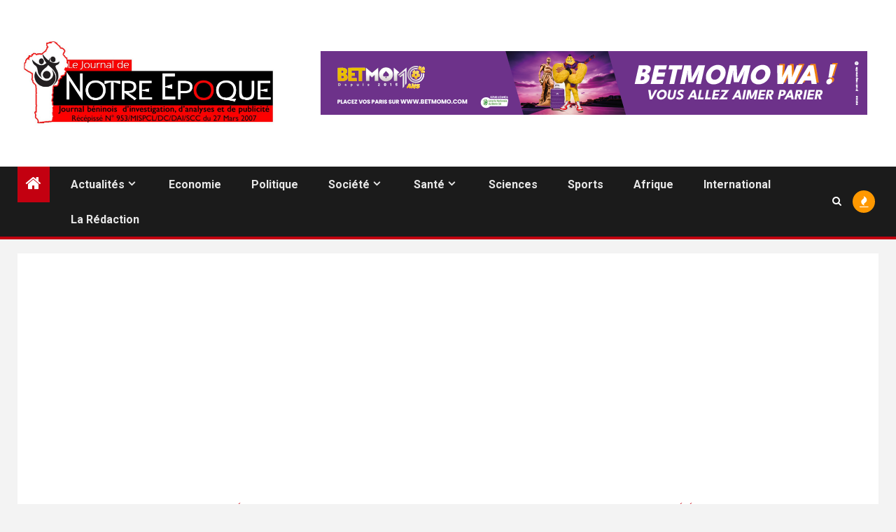

--- FILE ---
content_type: text/html; charset=UTF-8
request_url: https://www.notreepoque.bj/olivier-tokpanou-porte-haut-le-drapeau-du-benin/
body_size: 25787
content:
<!doctype html>
<html lang="fr-FR">
<head>
<meta charset="UTF-8">
<meta name="viewport" content="width=device-width, initial-scale=1">
<link rel="profile" href="http://gmpg.org/xfn/11">
<title>Olivier TOKPANOU porte haut le drapeau du Bénin - Le Journal de NOTRE EPOQUE</title>
<!-- The SEO Framework : par Sybre Waaijer -->
<meta name="robots" content="max-snippet:-1,max-image-preview:large,max-video-preview:-1" />
<link rel="canonical" href="https://www.notreepoque.bj/olivier-tokpanou-porte-haut-le-drapeau-du-benin/" />
<meta name="description" content="Conférence mondiale sur l’aquaculture organisée FAO à Shanghai, Chine: le Bénin en tête de liste des lauréats du prix YOUTH SCHOLARSHIP AWARDS du concours de…" />
<meta property="og:type" content="article" />
<meta property="og:locale" content="fr_FR" />
<meta property="og:site_name" content="Le Journal de NOTRE EPOQUE" />
<meta property="og:title" content="Olivier TOKPANOU porte haut le drapeau du Bénin" />
<meta property="og:description" content="Conférence mondiale sur l’aquaculture organisée FAO à Shanghai, Chine: le Bénin en tête de liste des lauréats du prix YOUTH SCHOLARSHIP AWARDS du concours de poster scientifique…" />
<meta property="og:url" content="https://www.notreepoque.bj/olivier-tokpanou-porte-haut-le-drapeau-du-benin/" />
<meta property="og:image" content="https://www.notreepoque.bj/wp-content/uploads/2021/10/IMG-20211004-WA0044.jpg" />
<meta property="og:image:width" content="1080" />
<meta property="og:image:height" content="806" />
<meta property="article:published_time" content="2021-10-06T07:35:46+00:00" />
<meta property="article:modified_time" content="2021-10-06T07:35:46+00:00" />
<meta name="twitter:card" content="summary_large_image" />
<meta name="twitter:title" content="Olivier TOKPANOU porte haut le drapeau du Bénin" />
<meta name="twitter:description" content="Conférence mondiale sur l’aquaculture organisée FAO à Shanghai, Chine: le Bénin en tête de liste des lauréats du prix YOUTH SCHOLARSHIP AWARDS du concours de poster scientifique…" />
<meta name="twitter:image" content="https://www.notreepoque.bj/wp-content/uploads/2021/10/IMG-20211004-WA0044.jpg" />
<script type="application/ld+json">{"@context":"https://schema.org","@graph":[{"@type":"WebSite","@id":"https://www.notreepoque.bj/#/schema/WebSite","url":"https://www.notreepoque.bj/","name":"Le Journal de NOTRE EPOQUE","description":"Journal béninois d’investigation, d’analyses et de publicité – Récépissé N° 953/MISPCL/DC/DAI/SCC du 27 mars 2007","inLanguage":"fr-FR","potentialAction":{"@type":"SearchAction","target":{"@type":"EntryPoint","urlTemplate":"https://www.notreepoque.bj/search/{search_term_string}/"},"query-input":"required name=search_term_string"},"publisher":{"@type":"Organization","@id":"https://www.notreepoque.bj/#/schema/Organization","name":"Le Journal de NOTRE EPOQUE","url":"https://www.notreepoque.bj/","logo":{"@type":"ImageObject","url":"https://www.notreepoque.bj/wp-content/uploads/2021/03/logo-notreepoque2.jpg","contentUrl":"https://www.notreepoque.bj/wp-content/uploads/2021/03/logo-notreepoque2.jpg","width":1772,"height":571}}},{"@type":"WebPage","@id":"https://www.notreepoque.bj/olivier-tokpanou-porte-haut-le-drapeau-du-benin/","url":"https://www.notreepoque.bj/olivier-tokpanou-porte-haut-le-drapeau-du-benin/","name":"Olivier TOKPANOU porte haut le drapeau du Bénin - Le Journal de NOTRE EPOQUE","description":"Conférence mondiale sur l’aquaculture organisée FAO à Shanghai, Chine: le Bénin en tête de liste des lauréats du prix YOUTH SCHOLARSHIP AWARDS du concours de…","inLanguage":"fr-FR","isPartOf":{"@id":"https://www.notreepoque.bj/#/schema/WebSite"},"breadcrumb":{"@type":"BreadcrumbList","@id":"https://www.notreepoque.bj/#/schema/BreadcrumbList","itemListElement":[{"@type":"ListItem","position":1,"item":"https://www.notreepoque.bj/","name":"Le Journal de NOTRE EPOQUE"},{"@type":"ListItem","position":2,"item":"https://www.notreepoque.bj/category/environnement/","name":"Catégorie : Environnement"},{"@type":"ListItem","position":3,"name":"Olivier TOKPANOU porte haut le drapeau du Bénin"}]},"potentialAction":{"@type":"ReadAction","target":"https://www.notreepoque.bj/olivier-tokpanou-porte-haut-le-drapeau-du-benin/"},"datePublished":"2021-10-06T07:35:46+00:00","dateModified":"2021-10-06T07:35:46+00:00","author":{"@type":"Person","@id":"https://www.notreepoque.bj/#/schema/Person/3527ef00c7d970770ab65fa786f1e822","name":"Hervé Prudence HESSOU"}}]}</script>
<!-- / The SEO Framework : par Sybre Waaijer | 87.54ms meta | 6.65ms boot -->
<link rel='dns-prefetch' href='//www.googletagmanager.com' />
<link rel='dns-prefetch' href='//fonts.googleapis.com' />
<link rel='dns-prefetch' href='//pagead2.googlesyndication.com' />
<link rel="alternate" type="application/rss+xml" title="Le Journal de NOTRE EPOQUE &raquo; Flux" href="https://www.notreepoque.bj/feed/" />
<link rel="alternate" type="application/rss+xml" title="Le Journal de NOTRE EPOQUE &raquo; Flux des commentaires" href="https://www.notreepoque.bj/comments/feed/" />
<link rel="alternate" type="application/rss+xml" title="Le Journal de NOTRE EPOQUE &raquo; YOUTH SCHOLARSHIP AWARDS à Shanghai : Olivier TOKPANOU porte haut le drapeau du Bénin Flux des commentaires" href="https://www.notreepoque.bj/olivier-tokpanou-porte-haut-le-drapeau-du-benin/feed/" />
<link rel="alternate" title="oEmbed (JSON)" type="application/json+oembed" href="https://www.notreepoque.bj/wp-json/oembed/1.0/embed?url=https%3A%2F%2Fwww.notreepoque.bj%2Folivier-tokpanou-porte-haut-le-drapeau-du-benin%2F" />
<link rel="alternate" title="oEmbed (XML)" type="text/xml+oembed" href="https://www.notreepoque.bj/wp-json/oembed/1.0/embed?url=https%3A%2F%2Fwww.notreepoque.bj%2Folivier-tokpanou-porte-haut-le-drapeau-du-benin%2F&#038;format=xml" />
<style id='wp-img-auto-sizes-contain-inline-css' type='text/css'>
img:is([sizes=auto i],[sizes^="auto," i]){contain-intrinsic-size:3000px 1500px}
/*# sourceURL=wp-img-auto-sizes-contain-inline-css */
</style>
<style id='wp-emoji-styles-inline-css' type='text/css'>
img.wp-smiley, img.emoji {
display: inline !important;
border: none !important;
box-shadow: none !important;
height: 1em !important;
width: 1em !important;
margin: 0 0.07em !important;
vertical-align: -0.1em !important;
background: none !important;
padding: 0 !important;
}
/*# sourceURL=wp-emoji-styles-inline-css */
</style>
<!-- <link rel='stylesheet' id='aft-icons-css' href='https://www.notreepoque.bj/wp-content/themes/newsium/assets/icons/style.css?ver=6.9' type='text/css' media='all' /> -->
<!-- <link rel='stylesheet' id='bootstrap-css' href='https://www.notreepoque.bj/wp-content/themes/newsium/assets/bootstrap/css/bootstrap.min.css?ver=6.9' type='text/css' media='all' /> -->
<!-- <link rel='stylesheet' id='slick-css-css' href='https://www.notreepoque.bj/wp-content/themes/newsium/assets/slick/css/slick.min.css?ver=6.9' type='text/css' media='all' /> -->
<!-- <link rel='stylesheet' id='sidr-css' href='https://www.notreepoque.bj/wp-content/themes/newsium/assets/sidr/css/jquery.sidr.dark.css?ver=6.9' type='text/css' media='all' /> -->
<!-- <link rel='stylesheet' id='magnific-popup-css' href='https://www.notreepoque.bj/wp-content/themes/newsium/assets/magnific-popup/magnific-popup.css?ver=6.9' type='text/css' media='all' /> -->
<link rel="stylesheet" type="text/css" href="//www.notreepoque.bj/wp-content/cache/wpfc-minified/9a37mvgk/a0580.css" media="all"/>
<link rel='stylesheet' id='newsium-google-fonts-css' href='https://fonts.googleapis.com/css?family=Roboto:100,300,400,500,700|Lato:400,300,400italic,900,700&#038;subset=latin,latin-ext' type='text/css' media='all' />
<!-- <link rel='stylesheet' id='newsium-style-css' href='https://www.notreepoque.bj/wp-content/themes/newsium/style.css?ver=4.2.6' type='text/css' media='all' /> -->
<link rel="stylesheet" type="text/css" href="//www.notreepoque.bj/wp-content/cache/wpfc-minified/23b45nea/a0580.css" media="all"/>
<script src='//www.notreepoque.bj/wp-content/cache/wpfc-minified/mchfxwv8/a0580.js' type="text/javascript"></script>
<!-- <script type="text/javascript" src="https://www.notreepoque.bj/wp-includes/js/jquery/jquery.min.js?ver=3.7.1" id="jquery-core-js"></script> -->
<!-- <script type="text/javascript" src="https://www.notreepoque.bj/wp-includes/js/jquery/jquery-migrate.min.js?ver=3.4.1" id="jquery-migrate-js"></script> -->
<!-- Extrait de code de la balise Google (gtag.js) ajouté par Site Kit -->
<!-- Extrait Google Analytics ajouté par Site Kit -->
<script type="text/javascript" src="https://www.googletagmanager.com/gtag/js?id=GT-5R4N92XX" id="google_gtagjs-js" async></script>
<script type="text/javascript" id="google_gtagjs-js-after">
/* <![CDATA[ */
window.dataLayer = window.dataLayer || [];function gtag(){dataLayer.push(arguments);}
gtag("set","linker",{"domains":["www.notreepoque.bj"]});
gtag("js", new Date());
gtag("set", "developer_id.dZTNiMT", true);
gtag("config", "GT-5R4N92XX");
//# sourceURL=google_gtagjs-js-after
/* ]]> */
</script>
<link rel="https://api.w.org/" href="https://www.notreepoque.bj/wp-json/" /><link rel="alternate" title="JSON" type="application/json" href="https://www.notreepoque.bj/wp-json/wp/v2/posts/13111" /><link rel="EditURI" type="application/rsd+xml" title="RSD" href="https://www.notreepoque.bj/xmlrpc.php?rsd" />
<meta name="generator" content="Site Kit by Google 1.168.0" /><meta name="generator" content="performance-lab 4.0.0; plugins: ">
<link rel="pingback" href="https://www.notreepoque.bj/xmlrpc.php">
<!-- Balises Meta Google AdSense ajoutées par Site Kit -->
<meta name="google-adsense-platform-account" content="ca-host-pub-2644536267352236">
<meta name="google-adsense-platform-domain" content="sitekit.withgoogle.com">
<!-- Fin des balises Meta End Google AdSense ajoutées par Site Kit -->
<style type="text/css">
.site-title,
.site-description {
position: absolute;
clip: rect(1px, 1px, 1px, 1px);
display: none;
}
.elementor-default .elementor-section.elementor-section-full_width > .elementor-container,
.elementor-default .elementor-section.elementor-section-boxed > .elementor-container,
.elementor-page .elementor-section.elementor-section-full_width > .elementor-container,
.elementor-page .elementor-section.elementor-section-boxed > .elementor-container{
max-width: 1500px;
}
.align-content-left .elementor-section-stretched,
.align-content-right .elementor-section-stretched {
max-width: 100%;
left: 0 !important;
}
</style>
<!-- Extrait Google AdSense ajouté par Site Kit -->
<script type="text/javascript" async="async" src="https://pagead2.googlesyndication.com/pagead/js/adsbygoogle.js?client=ca-pub-9732960815334976&amp;host=ca-host-pub-2644536267352236" crossorigin="anonymous"></script>
<!-- End Google AdSense snippet added by Site Kit -->
<link rel="icon" href="https://www.notreepoque.bj/wp-content/uploads/2019/09/cropped-logo-notreepoque-1-32x32.png" sizes="32x32" />
<link rel="icon" href="https://www.notreepoque.bj/wp-content/uploads/2019/09/cropped-logo-notreepoque-1-192x192.png" sizes="192x192" />
<link rel="apple-touch-icon" href="https://www.notreepoque.bj/wp-content/uploads/2019/09/cropped-logo-notreepoque-1-180x180.png" />
<meta name="msapplication-TileImage" content="https://www.notreepoque.bj/wp-content/uploads/2019/09/cropped-logo-notreepoque-1-270x270.png" />
<style id='wp-block-image-inline-css' type='text/css'>
.wp-block-image>a,.wp-block-image>figure>a{display:inline-block}.wp-block-image img{box-sizing:border-box;height:auto;max-width:100%;vertical-align:bottom}@media not (prefers-reduced-motion){.wp-block-image img.hide{visibility:hidden}.wp-block-image img.show{animation:show-content-image .4s}}.wp-block-image[style*=border-radius] img,.wp-block-image[style*=border-radius]>a{border-radius:inherit}.wp-block-image.has-custom-border img{box-sizing:border-box}.wp-block-image.aligncenter{text-align:center}.wp-block-image.alignfull>a,.wp-block-image.alignwide>a{width:100%}.wp-block-image.alignfull img,.wp-block-image.alignwide img{height:auto;width:100%}.wp-block-image .aligncenter,.wp-block-image .alignleft,.wp-block-image .alignright,.wp-block-image.aligncenter,.wp-block-image.alignleft,.wp-block-image.alignright{display:table}.wp-block-image .aligncenter>figcaption,.wp-block-image .alignleft>figcaption,.wp-block-image .alignright>figcaption,.wp-block-image.aligncenter>figcaption,.wp-block-image.alignleft>figcaption,.wp-block-image.alignright>figcaption{caption-side:bottom;display:table-caption}.wp-block-image .alignleft{float:left;margin:.5em 1em .5em 0}.wp-block-image .alignright{float:right;margin:.5em 0 .5em 1em}.wp-block-image .aligncenter{margin-left:auto;margin-right:auto}.wp-block-image :where(figcaption){margin-bottom:1em;margin-top:.5em}.wp-block-image.is-style-circle-mask img{border-radius:9999px}@supports ((-webkit-mask-image:none) or (mask-image:none)) or (-webkit-mask-image:none){.wp-block-image.is-style-circle-mask img{border-radius:0;-webkit-mask-image:url('data:image/svg+xml;utf8,<svg viewBox="0 0 100 100" xmlns="http://www.w3.org/2000/svg"><circle cx="50" cy="50" r="50"/></svg>');mask-image:url('data:image/svg+xml;utf8,<svg viewBox="0 0 100 100" xmlns="http://www.w3.org/2000/svg"><circle cx="50" cy="50" r="50"/></svg>');mask-mode:alpha;-webkit-mask-position:center;mask-position:center;-webkit-mask-repeat:no-repeat;mask-repeat:no-repeat;-webkit-mask-size:contain;mask-size:contain}}:root :where(.wp-block-image.is-style-rounded img,.wp-block-image .is-style-rounded img){border-radius:9999px}.wp-block-image figure{margin:0}.wp-lightbox-container{display:flex;flex-direction:column;position:relative}.wp-lightbox-container img{cursor:zoom-in}.wp-lightbox-container img:hover+button{opacity:1}.wp-lightbox-container button{align-items:center;backdrop-filter:blur(16px) saturate(180%);background-color:#5a5a5a40;border:none;border-radius:4px;cursor:zoom-in;display:flex;height:20px;justify-content:center;opacity:0;padding:0;position:absolute;right:16px;text-align:center;top:16px;width:20px;z-index:100}@media not (prefers-reduced-motion){.wp-lightbox-container button{transition:opacity .2s ease}}.wp-lightbox-container button:focus-visible{outline:3px auto #5a5a5a40;outline:3px auto -webkit-focus-ring-color;outline-offset:3px}.wp-lightbox-container button:hover{cursor:pointer;opacity:1}.wp-lightbox-container button:focus{opacity:1}.wp-lightbox-container button:focus,.wp-lightbox-container button:hover,.wp-lightbox-container button:not(:hover):not(:active):not(.has-background){background-color:#5a5a5a40;border:none}.wp-lightbox-overlay{box-sizing:border-box;cursor:zoom-out;height:100vh;left:0;overflow:hidden;position:fixed;top:0;visibility:hidden;width:100%;z-index:100000}.wp-lightbox-overlay .close-button{align-items:center;cursor:pointer;display:flex;justify-content:center;min-height:40px;min-width:40px;padding:0;position:absolute;right:calc(env(safe-area-inset-right) + 16px);top:calc(env(safe-area-inset-top) + 16px);z-index:5000000}.wp-lightbox-overlay .close-button:focus,.wp-lightbox-overlay .close-button:hover,.wp-lightbox-overlay .close-button:not(:hover):not(:active):not(.has-background){background:none;border:none}.wp-lightbox-overlay .lightbox-image-container{height:var(--wp--lightbox-container-height);left:50%;overflow:hidden;position:absolute;top:50%;transform:translate(-50%,-50%);transform-origin:top left;width:var(--wp--lightbox-container-width);z-index:9999999999}.wp-lightbox-overlay .wp-block-image{align-items:center;box-sizing:border-box;display:flex;height:100%;justify-content:center;margin:0;position:relative;transform-origin:0 0;width:100%;z-index:3000000}.wp-lightbox-overlay .wp-block-image img{height:var(--wp--lightbox-image-height);min-height:var(--wp--lightbox-image-height);min-width:var(--wp--lightbox-image-width);width:var(--wp--lightbox-image-width)}.wp-lightbox-overlay .wp-block-image figcaption{display:none}.wp-lightbox-overlay button{background:none;border:none}.wp-lightbox-overlay .scrim{background-color:#fff;height:100%;opacity:.9;position:absolute;width:100%;z-index:2000000}.wp-lightbox-overlay.active{visibility:visible}@media not (prefers-reduced-motion){.wp-lightbox-overlay.active{animation:turn-on-visibility .25s both}.wp-lightbox-overlay.active img{animation:turn-on-visibility .35s both}.wp-lightbox-overlay.show-closing-animation:not(.active){animation:turn-off-visibility .35s both}.wp-lightbox-overlay.show-closing-animation:not(.active) img{animation:turn-off-visibility .25s both}.wp-lightbox-overlay.zoom.active{animation:none;opacity:1;visibility:visible}.wp-lightbox-overlay.zoom.active .lightbox-image-container{animation:lightbox-zoom-in .4s}.wp-lightbox-overlay.zoom.active .lightbox-image-container img{animation:none}.wp-lightbox-overlay.zoom.active .scrim{animation:turn-on-visibility .4s forwards}.wp-lightbox-overlay.zoom.show-closing-animation:not(.active){animation:none}.wp-lightbox-overlay.zoom.show-closing-animation:not(.active) .lightbox-image-container{animation:lightbox-zoom-out .4s}.wp-lightbox-overlay.zoom.show-closing-animation:not(.active) .lightbox-image-container img{animation:none}.wp-lightbox-overlay.zoom.show-closing-animation:not(.active) .scrim{animation:turn-off-visibility .4s forwards}}@keyframes show-content-image{0%{visibility:hidden}99%{visibility:hidden}to{visibility:visible}}@keyframes turn-on-visibility{0%{opacity:0}to{opacity:1}}@keyframes turn-off-visibility{0%{opacity:1;visibility:visible}99%{opacity:0;visibility:visible}to{opacity:0;visibility:hidden}}@keyframes lightbox-zoom-in{0%{transform:translate(calc((-100vw + var(--wp--lightbox-scrollbar-width))/2 + var(--wp--lightbox-initial-left-position)),calc(-50vh + var(--wp--lightbox-initial-top-position))) scale(var(--wp--lightbox-scale))}to{transform:translate(-50%,-50%) scale(1)}}@keyframes lightbox-zoom-out{0%{transform:translate(-50%,-50%) scale(1);visibility:visible}99%{visibility:visible}to{transform:translate(calc((-100vw + var(--wp--lightbox-scrollbar-width))/2 + var(--wp--lightbox-initial-left-position)),calc(-50vh + var(--wp--lightbox-initial-top-position))) scale(var(--wp--lightbox-scale));visibility:hidden}}
/*# sourceURL=https://www.notreepoque.bj/wp-includes/blocks/image/style.min.css */
</style>
<style id='wp-block-image-theme-inline-css' type='text/css'>
:root :where(.wp-block-image figcaption){color:#555;font-size:13px;text-align:center}.is-dark-theme :root :where(.wp-block-image figcaption){color:#ffffffa6}.wp-block-image{margin:0 0 1em}
/*# sourceURL=https://www.notreepoque.bj/wp-includes/blocks/image/theme.min.css */
</style>
</head>
<body class="wp-singular post-template-default single single-post postid-13111 single-format-standard wp-custom-logo wp-embed-responsive wp-theme-newsium aft-default-mode aft-hide-comment-count-in-list aft-hide-minutes-read-in-list aft-hide-date-author-in-list default-content-layout content-with-single-sidebar align-content-left">
<div id="page" class="site">
<a class="skip-link screen-reader-text" href="#content">Passer au contenu</a>
<header id="masthead" class="header-style1 header-layout-1">
<div class="main-header  "
data-background="">
<div class="container-wrapper">
<div class="af-container-row af-flex-container">
<div class="col-3 float-l pad">
<div class="logo-brand">
<div class="site-branding">
<a href="https://www.notreepoque.bj/" class="custom-logo-link" rel="home"><img width="1772" height="571" src="https://www.notreepoque.bj/wp-content/uploads/2021/03/logo-notreepoque2.jpg" class="custom-logo" alt="Le Journal de NOTRE EPOQUE" decoding="async" fetchpriority="high" srcset="https://www.notreepoque.bj/wp-content/uploads/2021/03/logo-notreepoque2.jpg 1772w, https://www.notreepoque.bj/wp-content/uploads/2021/03/logo-notreepoque2-500x161.jpg 500w, https://www.notreepoque.bj/wp-content/uploads/2021/03/logo-notreepoque2-1024x330.jpg 1024w, https://www.notreepoque.bj/wp-content/uploads/2021/03/logo-notreepoque2-768x247.jpg 768w, https://www.notreepoque.bj/wp-content/uploads/2021/03/logo-notreepoque2-1536x495.jpg 1536w" sizes="(max-width: 1772px) 100vw, 1772px" /></a>                            <p class="site-title font-family-1">
<a href="https://www.notreepoque.bj/"
rel="home">Le Journal de NOTRE EPOQUE</a>
</p>
<p class="site-description">Journal béninois d’investigation, d’analyses et de publicité &#8211; Récépissé N° 953/MISPCL/DC/DAI/SCC du 27 mars 2007</p>
</div>
</div>
</div>
<div class="col-66 float-l pad">
<div class="banner-promotions-wrapper">
<div class="promotion-section">
<a href="#" target="_blank">
<img width="781" height="91" src="https://www.notreepoque.bj/wp-content/uploads/2025/12/BETMOMO-GAOT-WA-Banniere-web-780X90px-AMAZONE-1.png" class="attachment-full size-full" alt="" decoding="async" srcset="https://www.notreepoque.bj/wp-content/uploads/2025/12/BETMOMO-GAOT-WA-Banniere-web-780X90px-AMAZONE-1.png 781w, https://www.notreepoque.bj/wp-content/uploads/2025/12/BETMOMO-GAOT-WA-Banniere-web-780X90px-AMAZONE-1-500x58.png 500w, https://www.notreepoque.bj/wp-content/uploads/2025/12/BETMOMO-GAOT-WA-Banniere-web-780X90px-AMAZONE-1-768x89.png 768w" sizes="(max-width: 781px) 100vw, 781px" />                        </a>
</div>
</div>
<!-- Trending line END -->
</div>
</div>
</div>
</div>
<div class="header-menu-part">
<div id="main-navigation-bar" class="bottom-bar">
<div class="navigation-section-wrapper">
<div class="container-wrapper">
<div class="header-middle-part">
<div class="navigation-container">
<nav class="main-navigation clearfix">
<span class="aft-home-icon">
<a href="https://www.notreepoque.bj">
<i class="fa fa-home" aria-hidden="true"></i>
</a>
</span>
<span class="toggle-menu" aria-controls="primary-menu"
aria-expanded="false">
<a href="javascript:void(0)" class="aft-void-menu">
<span class="screen-reader-text">
Menu principal                                        </span>
<i class="ham"></i>
</a>
</span>
<div class="menu main-menu menu-desktop show-menu-border"><ul id="primary-menu" class="menu"><li id="menu-item-270" class="menu-item menu-item-type-taxonomy menu-item-object-category current-post-ancestor current-menu-parent current-post-parent menu-item-has-children menu-item-270"><a href="https://www.notreepoque.bj/category/actualites/">Actualités</a>
<ul class="sub-menu">
<li id="menu-item-273" class="menu-item menu-item-type-taxonomy menu-item-object-category menu-item-273"><a href="https://www.notreepoque.bj/category/actualites/laune/">La Une</a></li>
<li id="menu-item-274" class="menu-item menu-item-type-taxonomy menu-item-object-category menu-item-274"><a href="https://www.notreepoque.bj/category/actualites/tendances-actuelles/">Tendances Actuelles</a></li>
<li id="menu-item-272" class="menu-item menu-item-type-taxonomy menu-item-object-category menu-item-272"><a href="https://www.notreepoque.bj/category/actualites/edito/">Edito</a></li>
</ul>
</li>
<li id="menu-item-276" class="menu-item menu-item-type-taxonomy menu-item-object-category current-post-ancestor current-menu-parent current-post-parent menu-item-276"><a href="https://www.notreepoque.bj/category/economie/">Economie</a></li>
<li id="menu-item-278" class="menu-item menu-item-type-taxonomy menu-item-object-category menu-item-278"><a href="https://www.notreepoque.bj/category/politique/">Politique</a></li>
<li id="menu-item-281" class="menu-item menu-item-type-taxonomy menu-item-object-category current-post-ancestor current-menu-parent current-post-parent menu-item-has-children menu-item-281"><a href="https://www.notreepoque.bj/category/societe/">Société</a>
<ul class="sub-menu">
<li id="menu-item-285" class="menu-item menu-item-type-taxonomy menu-item-object-category current-post-ancestor current-menu-parent current-post-parent menu-item-285"><a href="https://www.notreepoque.bj/category/education/">Education</a></li>
<li id="menu-item-2311" class="menu-item menu-item-type-taxonomy menu-item-object-category menu-item-2311"><a href="https://www.notreepoque.bj/category/histoire/">Histoire</a></li>
<li id="menu-item-275" class="menu-item menu-item-type-taxonomy menu-item-object-category menu-item-275"><a href="https://www.notreepoque.bj/category/culture/">Culture</a></li>
<li id="menu-item-288" class="menu-item menu-item-type-taxonomy menu-item-object-category menu-item-288"><a href="https://www.notreepoque.bj/category/tourisme/">Tourisme</a></li>
</ul>
</li>
<li id="menu-item-287" class="menu-item menu-item-type-taxonomy menu-item-object-category menu-item-has-children menu-item-287"><a href="https://www.notreepoque.bj/category/sante/">Santé</a>
<ul class="sub-menu">
<li id="menu-item-277" class="menu-item menu-item-type-taxonomy menu-item-object-category current-post-ancestor current-menu-parent current-post-parent menu-item-277"><a href="https://www.notreepoque.bj/category/environnement/">Environnement</a></li>
</ul>
</li>
<li id="menu-item-280" class="menu-item menu-item-type-taxonomy menu-item-object-category menu-item-280"><a href="https://www.notreepoque.bj/category/sciences-technologies/">Sciences</a></li>
<li id="menu-item-282" class="menu-item menu-item-type-taxonomy menu-item-object-category menu-item-282"><a href="https://www.notreepoque.bj/category/sports/">Sports</a></li>
<li id="menu-item-284" class="menu-item menu-item-type-taxonomy menu-item-object-category current-post-ancestor current-menu-parent current-post-parent menu-item-284"><a href="https://www.notreepoque.bj/category/afrique/">Afrique</a></li>
<li id="menu-item-286" class="menu-item menu-item-type-taxonomy menu-item-object-category current-post-ancestor current-menu-parent current-post-parent menu-item-286"><a href="https://www.notreepoque.bj/category/international/">International</a></li>
<li id="menu-item-2200" class="menu-item menu-item-type-post_type menu-item-object-post menu-item-2200"><a href="https://www.notreepoque.bj/la-redaction/">La Rédaction</a></li>
</ul></div>                                        </nav>
</div>
</div>
<div class="header-right-part">
<div class="af-search-wrap">
<div class="search-overlay">
<a href="#" title="Search" class="search-icon">
<i class="fa fa-search"></i>
</a>
<div class="af-search-form">
<form role="search" method="get" class="search-form" action="https://www.notreepoque.bj/">
<label>
<span class="screen-reader-text">Rechercher :</span>
<input type="search" class="search-field" placeholder="Rechercher…" value="" name="s" />
</label>
<input type="submit" class="search-submit" value="Rechercher" />
</form>                                            </div>
</div>
</div>
<div class="popular-tags-dropdown">
<a href="javascript:void(0)"><i class="fa fa-fire"
aria-hidden="true"></i></a>
<div class="aft-popular-tags">
<div class="aft-popular-taxonomies-lists clearfix"><strong>Tags</strong><ul><li><a href="https://www.notreepoque.bj/tag/covid-19/">COVID-19<span class="tag-count">92</span></a></li><li><a href="https://www.notreepoque.bj/tag/communales-2020/">Communales 2020<span class="tag-count">75</span></a></li><li><a href="https://www.notreepoque.bj/tag/football/">Football<span class="tag-count">47</span></a></li><li><a href="https://www.notreepoque.bj/tag/actualite/">Actualités<span class="tag-count">23</span></a></li><li><a href="https://www.notreepoque.bj/tag/manchette/">Manchette<span class="tag-count">18</span></a></li><li><a href="https://www.notreepoque.bj/tag/benin/">Bénin<span class="tag-count">11</span></a></li><li><a href="https://www.notreepoque.bj/tag/coronavirus/">Coronavirus<span class="tag-count">8</span></a></li></ul></div>                                                    </div>
</div>
</div>
</div>
</div>
</div>
</div>
</header>
<!-- end slider-section -->
<header class="entry-header pos-rel ">
<div class="container-wrapper ">    
<div class="read-details af-container-block-wrapper">
<div class="entry-header-details">
<div class="figure-categories figure-categories-bg">
<ul class="cat-links"><li class="meta-category">
<a class="newsium-categories category-color-1" href="https://www.notreepoque.bj/category/actualites/" alt="Afficher tous les messages dans Actualités"> 
Actualités
</a>
</li><li class="meta-category">
<a class="newsium-categories category-color-1" href="https://www.notreepoque.bj/category/afrique/" alt="Afficher tous les messages dans Afrique"> 
Afrique
</a>
</li><li class="meta-category">
<a class="newsium-categories category-color-1" href="https://www.notreepoque.bj/category/agriculture/" alt="Afficher tous les messages dans Agriculture"> 
Agriculture
</a>
</li><li class="meta-category">
<a class="newsium-categories category-color-1" href="https://www.notreepoque.bj/category/diplomatie/" alt="Afficher tous les messages dans Diplomatie"> 
Diplomatie
</a>
</li><li class="meta-category">
<a class="newsium-categories category-color-1" href="https://www.notreepoque.bj/category/economie/" alt="Afficher tous les messages dans Economie"> 
Economie
</a>
</li><li class="meta-category">
<a class="newsium-categories category-color-1" href="https://www.notreepoque.bj/category/education/" alt="Afficher tous les messages dans Education"> 
Education
</a>
</li><li class="meta-category">
<a class="newsium-categories category-color-1" href="https://www.notreepoque.bj/category/environnement/" alt="Afficher tous les messages dans Environnement"> 
Environnement
</a>
</li><li class="meta-category">
<a class="newsium-categories category-color-1" href="https://www.notreepoque.bj/category/international/" alt="Afficher tous les messages dans International"> 
International
</a>
</li><li class="meta-category">
<a class="newsium-categories category-color-1" href="https://www.notreepoque.bj/category/societe/" alt="Afficher tous les messages dans Société"> 
Société
</a>
</li></ul>                            
</div>
<h1 class="entry-title">YOUTH SCHOLARSHIP AWARDS à Shanghai : Olivier TOKPANOU porte haut le drapeau du Bénin</h1>                   
</div>
</div>
</div>
</header><!-- .entry-header -->
<!-- end slider-section -->
<div class="container-wrapper breadcrumb-wrapper">
<div class="af-breadcrumbs font-family-1 color-pad af-container-block-wrapper default">
<div role="navigation" aria-label="Fil d&#039;Ariane" class="breadcrumb-trail breadcrumbs" itemprop="breadcrumb"><ul class="trail-items" itemscope itemtype="http://schema.org/BreadcrumbList"><meta name="numberOfItems" content="3" /><meta name="itemListOrder" content="Ascending" /><li itemprop="itemListElement" itemscope itemtype="http://schema.org/ListItem" class="trail-item trail-begin"><a href="https://www.notreepoque.bj/" rel="home" itemprop="item"><span itemprop="name">Maison</span></a><meta itemprop="position" content="1" /></li><li itemprop="itemListElement" itemscope itemtype="http://schema.org/ListItem" class="trail-item"><a href="https://www.notreepoque.bj/category/environnement/" itemprop="item"><span itemprop="name">Environnement</span></a><meta itemprop="position" content="2" /></li><li itemprop="itemListElement" itemscope itemtype="http://schema.org/ListItem" class="trail-item trail-end"><a href="https://www.notreepoque.bj/olivier-tokpanou-porte-haut-le-drapeau-du-benin/" itemprop="item"><span itemprop="name">Olivier TOKPANOU porte haut le drapeau du Bénin</span></a><meta itemprop="position" content="3" /></li></ul></div>            </div>
</div>
<div id="content" class="container-wrapper ">
<div class="af-container-block-wrapper clearfix">
<div id="primary" class="content-area ">
<main id="main" class="site-main ">
<article id="post-13111" class="post-13111 post type-post status-publish format-standard has-post-thumbnail hentry category-actualites category-afrique category-agriculture category-diplomatie category-economie category-education category-environnement category-international category-societe">
<div class="entry-content-wrap read-single">
<div class="post-meta-share-wrapper">
<div class="post-meta-detail">
<span class="min-read-post-format">
</span>
<span class="entry-meta">
</span>
<span class="item-metadata posts-date">
<i class="fa fa-clock-o"></i>
6 octobre 2021            </span>
</div>
</div>
<div class="read-img pos-rel">
<div class="post-thumbnail full-width-image">
<img width="1024" height="764" src="https://www.notreepoque.bj/wp-content/uploads/2021/10/IMG-20211004-WA0044-1024x764.jpg" class="attachment-newsium-featured size-newsium-featured wp-post-image" alt="" decoding="async" srcset="https://www.notreepoque.bj/wp-content/uploads/2021/10/IMG-20211004-WA0044-1024x764.jpg 1024w, https://www.notreepoque.bj/wp-content/uploads/2021/10/IMG-20211004-WA0044-500x373.jpg 500w, https://www.notreepoque.bj/wp-content/uploads/2021/10/IMG-20211004-WA0044-768x573.jpg 768w, https://www.notreepoque.bj/wp-content/uploads/2021/10/IMG-20211004-WA0044.jpg 1080w" sizes="(max-width: 1024px) 100vw, 1024px" />                </div>
<span class="min-read-post-format">
</span>
</div>
<div class="entry-content read-details">
<p>Conférence mondiale sur l’aquaculture organisée  FAO à Shanghai, Chine: le Bénin en tête de liste des lauréats du prix YOUTH SCHOLARSHIP AWARDS du concours de poster scientifique, grâce au doctorant TOKPANOU Sonagnon Olivier<br />
Olivier Sonagnon TOKPANOU est un doctorant en aquaculture à Shanghai Ocean University en Chine. Ce jeune béninois est premier sur la liste des lauréats d’un concours de poster scientifique pour la conférence mondiale sur l’aquaculture organisée par le programme des nation unies pour l’alimentation et l’agriculture (FAO), l’une des institutions spécialisées de l’ONU. Le domaine de recherche du lauréat est basé sur les systèmes intégrés d’agriculture et d’aquaculture.<br />
Les propos de Olivier S. TOKPANOU recueillis par notre correspondance :<br />
« C’est un plaisir pour moi de représenter mon pays le Bénin sur le plan international et d’être en tête de liste des lauréats de ce grand concours. C’est la preuve que le Bénin dispose encore de la matière grise pour le développement de l’agriculture et de l’aquaculture. La leçon que j’ai reçue au cours de ma formation en Chine est que seul une autosuffisance alimentaire peut permettre la révolution industrielle et le développement socio-économique d’une nation ; mais tant que nous allons continuer à importer la quasi-totalité de ce que nous mangeons, le développement de notre pays prendra assez du temps. La Chine avant de devenir une puissance économique mondiale aujourd’hui a d’abord réussi à nourrir son peuple grâce l’agriculture la pêche et l’élevage et je pense que le Bénin et les autres pays de l’Afrique subsaharienne en sont également capables. Je lance donc un appel à la jeunesse, nous devons nous orienter plus vers les filières du secteur primaire dont l’agriculture, la pêche et l’élevage, nous devons aujourd’hui être plus des producteurs que d’être que des consommateurs afin que notre pays puisse connaître un essor. Je remercier au passage mon directeur de thèse le Professeur Qigen Liu et le Professeur SOHOU Zacharies enseignant chercheur à la FAST/UAC, pour leur soutien dans mes travaux de recherche ; je remercie également l’ambassadeur du Benin auprès de la Chine, et la communauté béninoise en Chine FAMES. »<br />
Olivier S. TOKPANOU a non seulement représenté le Bénin lors de cette conférence mondiale, mais il a également démarqué le talent scientifique de la jeunesse béninoise au cours de ce grand rendez-vous des chercheurs internationaux et nous ne pouvons que le féliciter et l’encourager à aller de l’avant.</p>
<p><img decoding="async" src="https://www.notreepoque.bj/wp-content/uploads/2021/10/IMG-20211004-WA0045-373x500.jpg" alt="" width="373" height="500" class="alignnone size-medium wp-image-13112" srcset="https://www.notreepoque.bj/wp-content/uploads/2021/10/IMG-20211004-WA0045-373x500.jpg 373w, https://www.notreepoque.bj/wp-content/uploads/2021/10/IMG-20211004-WA0045-764x1024.jpg 764w, https://www.notreepoque.bj/wp-content/uploads/2021/10/IMG-20211004-WA0045-768x1029.jpg 768w, https://www.notreepoque.bj/wp-content/uploads/2021/10/IMG-20211004-WA0045.jpg 806w" sizes="(max-width: 373px) 100vw, 373px" /></p>
<p><img loading="lazy" decoding="async" src="https://www.notreepoque.bj/wp-content/uploads/2021/10/IMG-20211004-WA0043-500x375.jpg" alt="" width="500" height="375" class="alignnone size-medium wp-image-13113" srcset="https://www.notreepoque.bj/wp-content/uploads/2021/10/IMG-20211004-WA0043-500x375.jpg 500w, https://www.notreepoque.bj/wp-content/uploads/2021/10/IMG-20211004-WA0043-1024x768.jpg 1024w, https://www.notreepoque.bj/wp-content/uploads/2021/10/IMG-20211004-WA0043-768x576.jpg 768w, https://www.notreepoque.bj/wp-content/uploads/2021/10/IMG-20211004-WA0043.jpg 1080w" sizes="auto, (max-width: 500px) 100vw, 500px" /></p>
<div class="post-item-metadata entry-meta">
</div>
<nav class="navigation post-navigation" aria-label="Post navigation">
<h2 class="screen-reader-text">Post navigation</h2>
<div class="nav-links"><div class="nav-previous"><a href="https://www.notreepoque.bj/avis-dappel-doffres-de-china-petroleum-pipeline-engineering-benin-co-ltd/" rel="prev"><span class="em-post-navigation">Précédent</span> Avis d’appel d’offres de China Petroleum Pipeline Engineering Benin Co., Ltd</a></div><div class="nav-next"><a href="https://www.notreepoque.bj/patrimoine-la-nouvelle-collection-de-lolo-andoche-les-lolo-days-ce-vendredi-et-samedi-dans-le-showroom-de-steinmetz/" rel="next"><span class="em-post-navigation">Suivant</span> « Patrimoine », la nouvelle collection de Lolo Andoche (Les Lolo Days ce vendredi et samedi dans le showroom de Steinmetz)</a></div></div>
</nav>                    </div><!-- .entry-content -->
</div>
<div class="aft-comment-related-wrap">
<div id="comments" class="comments-area">
<div id="respond" class="comment-respond">
<h3 id="reply-title" class="comment-reply-title">Laisser un commentaire <small><a rel="nofollow" id="cancel-comment-reply-link" href="/olivier-tokpanou-porte-haut-le-drapeau-du-benin/#respond" style="display:none;">Annuler la réponse</a></small></h3><p class="must-log-in">Vous devez <a href="https://www.notreepoque.bj/wp-login.php?redirect_to=https%3A%2F%2Fwww.notreepoque.bj%2Folivier-tokpanou-porte-haut-le-drapeau-du-benin%2F">vous connecter</a> pour publier un commentaire.</p>	</div><!-- #respond -->
</div><!-- #comments -->
<div class="promotionspace enable-promotionspace">
<div class="af-reated-posts grid-layout">
<h4 class="widget-title header-after1">
<span class="header-after">
Voir aussi                            </span>
</h4>
<div class="af-container-row clearfix">
<div class="col-3 float-l pad latest-posts-grid af-sec-post" data-mh="latest-posts-grid">
<div class="read-single color-pad af-category-inside-img">
<div class="read-img pos-rel read-bg-img">
<a href="https://www.notreepoque.bj/vodun-days-losso-sa-le-tofa-2026-ou-le-fondement-dune-prosperite-durable/">
<img width="585" height="294" src="https://www.notreepoque.bj/wp-content/uploads/2026/01/signe-585x294-1.jpg" class="attachment-newsium-medium size-newsium-medium wp-post-image" alt="" decoding="async" loading="lazy" srcset="https://www.notreepoque.bj/wp-content/uploads/2026/01/signe-585x294-1.jpg 585w, https://www.notreepoque.bj/wp-content/uploads/2026/01/signe-585x294-1-500x251.jpg 500w" sizes="auto, (max-width: 585px) 100vw, 585px" />                                </a>
<div class="read-categories">
<ul class="cat-links"><li class="meta-category">
<a class="newsium-categories category-color-1" href="https://www.notreepoque.bj/category/actualites/" alt="Afficher tous les messages dans Actualités"> 
Actualités
</a>
</li><li class="meta-category">
<a class="newsium-categories category-color-1" href="https://www.notreepoque.bj/category/actualites/laune/" alt="Afficher tous les messages dans La Une"> 
La Une
</a>
</li></ul>                                </div>
<span class="min-read-post-format af-with-category">
</span>
</div>
<div class="read-details color-tp-pad no-color-pad">
<div class="read-title">
<h4>
<a href="https://www.notreepoque.bj/vodun-days-losso-sa-le-tofa-2026-ou-le-fondement-dune-prosperite-durable/">Vodun days: Losso Sa, le Tofâ 2026 ou le fondement d’une prospérité durable</a>
</h4>
</div>
<div class="entry-meta">
<span class="author-links">
<span class="item-metadata posts-date">
<i class="fa fa-clock-o"></i>
10 janvier 2026            </span>
</span>
</div>
</div>
</div>
</div>
<div class="col-3 float-l pad latest-posts-grid af-sec-post" data-mh="latest-posts-grid">
<div class="read-single color-pad af-category-inside-img">
<div class="read-img pos-rel read-bg-img">
<a href="https://www.notreepoque.bj/interpretation-du-signe-du-tofa-2026-losso-sa-les-explications-du-professeur-mahougnon-kakpo/">
<img width="686" height="386" src="https://www.notreepoque.bj/wp-content/uploads/2026/01/hq720.jpg" class="attachment-newsium-medium size-newsium-medium wp-post-image" alt="" decoding="async" loading="lazy" srcset="https://www.notreepoque.bj/wp-content/uploads/2026/01/hq720.jpg 686w, https://www.notreepoque.bj/wp-content/uploads/2026/01/hq720-500x281.jpg 500w" sizes="auto, (max-width: 686px) 100vw, 686px" />                                </a>
<div class="read-categories">
<ul class="cat-links"><li class="meta-category">
<a class="newsium-categories category-color-1" href="https://www.notreepoque.bj/category/actualites/" alt="Afficher tous les messages dans Actualités"> 
Actualités
</a>
</li><li class="meta-category">
<a class="newsium-categories category-color-1" href="https://www.notreepoque.bj/category/actualites/laune/" alt="Afficher tous les messages dans La Une"> 
La Une
</a>
</li></ul>                                </div>
<span class="min-read-post-format af-with-category">
</span>
</div>
<div class="read-details color-tp-pad no-color-pad">
<div class="read-title">
<h4>
<a href="https://www.notreepoque.bj/interpretation-du-signe-du-tofa-2026-losso-sa-les-explications-du-professeur-mahougnon-kakpo/">Interprétation du signe du Tofa 2026, Losso Sa: Les explications du Professeur Mahougnon KAKPO</a>
</h4>
</div>
<div class="entry-meta">
<span class="author-links">
<span class="item-metadata posts-date">
<i class="fa fa-clock-o"></i>
9 janvier 2026            </span>
</span>
</div>
</div>
</div>
</div>
<div class="col-3 float-l pad latest-posts-grid af-sec-post" data-mh="latest-posts-grid">
<div class="read-single color-pad af-category-inside-img">
<div class="read-img pos-rel read-bg-img">
<a href="https://www.notreepoque.bj/jeune-chambre-cotonou-littoral-ephrem-anani-entame-son-mandat-sous-le-signe-de-vivons-ensemble/">
<img width="720" height="475" src="https://www.notreepoque.bj/wp-content/uploads/2026/01/WhatsApp-Image-2026-01-10-at-12.01.08-720x475.jpeg" class="attachment-newsium-medium size-newsium-medium wp-post-image" alt="" decoding="async" loading="lazy" />                                </a>
<div class="read-categories">
<ul class="cat-links"><li class="meta-category">
<a class="newsium-categories category-color-1" href="https://www.notreepoque.bj/category/actualites/" alt="Afficher tous les messages dans Actualités"> 
Actualités
</a>
</li></ul>                                </div>
<span class="min-read-post-format af-with-category">
</span>
</div>
<div class="read-details color-tp-pad no-color-pad">
<div class="read-title">
<h4>
<a href="https://www.notreepoque.bj/jeune-chambre-cotonou-littoral-ephrem-anani-entame-son-mandat-sous-le-signe-de-vivons-ensemble/">Jeune chambre Cotonou Littoral : Ephrem Anani entame son mandat sous le signe de « vivons ensemble »</a>
</h4>
</div>
<div class="entry-meta">
<span class="author-links">
<span class="item-metadata posts-date">
<i class="fa fa-clock-o"></i>
9 janvier 2026            </span>
</span>
</div>
</div>
</div>
</div>
</div>
</div>
</div>
</div>
</article>
</main><!-- #main -->
</div><!-- #primary -->
<div id="secondary" class="sidebar-area ">
<div class="theiaStickySidebar">
<aside class="widget-area color-pad">
<div id="newsium_posts_slider-3" class="widget newsium-widget newsium_posts_slider_widget aft-widget-background-default ">                        <div class="em-title-subtitle-wrap">
<h4 class="widget-title header-after1">
<span class="header-after">
LA UNE                            </span>
</h4>
</div>
<div class="widget-block widget-wrapper">
<div class="posts-slider banner-slider-2  af-post-slider af-widget-carousel slick-wrapper">
<div class="slick-item">
<div class="big-grid ">
<div class="read-single pos-rel">
<div class="read-img pos-rel read-bg-img">
<a class="aft-slide-items" href="https://www.notreepoque.bj/vodun-days-losso-sa-le-tofa-2026-ou-le-fondement-dune-prosperite-durable/">
<img width="585" height="294" src="https://www.notreepoque.bj/wp-content/uploads/2026/01/signe-585x294-1.jpg" class="attachment-newsium-slider-full size-newsium-slider-full wp-post-image" alt="" decoding="async" loading="lazy" srcset="https://www.notreepoque.bj/wp-content/uploads/2026/01/signe-585x294-1.jpg 585w, https://www.notreepoque.bj/wp-content/uploads/2026/01/signe-585x294-1-500x251.jpg 500w" sizes="auto, (max-width: 585px) 100vw, 585px" />                                            </a>
<div class="read-categories af-category-inside-img">
<ul class="cat-links"><li class="meta-category">
<a class="newsium-categories category-color-1" href="https://www.notreepoque.bj/category/actualites/" alt="Afficher tous les messages dans Actualités"> 
Actualités
</a>
</li><li class="meta-category">
<a class="newsium-categories category-color-1" href="https://www.notreepoque.bj/category/actualites/laune/" alt="Afficher tous les messages dans La Une"> 
La Une
</a>
</li></ul>                                            </div>
</div>
<div class="read-details af-category-inside-img">
<span class="min-read-post-format">
</span>
<div class="read-title">
<h4>
<a href="https://www.notreepoque.bj/vodun-days-losso-sa-le-tofa-2026-ou-le-fondement-dune-prosperite-durable/">Vodun days: Losso Sa, le Tofâ 2026 ou le fondement d’une prospérité durable</a>
</h4>
</div>
<div class="entry-meta">
<span class="author-links">
<span class="item-metadata posts-date">
<i class="fa fa-clock-o"></i>
10 janvier 2026            </span>
</span>
</div>
</div>
</div>
</div>
</div>
<div class="slick-item">
<div class="big-grid ">
<div class="read-single pos-rel">
<div class="read-img pos-rel read-bg-img">
<a class="aft-slide-items" href="https://www.notreepoque.bj/interpretation-du-signe-du-tofa-2026-losso-sa-les-explications-du-professeur-mahougnon-kakpo/">
<img width="686" height="386" src="https://www.notreepoque.bj/wp-content/uploads/2026/01/hq720.jpg" class="attachment-newsium-slider-full size-newsium-slider-full wp-post-image" alt="" decoding="async" loading="lazy" srcset="https://www.notreepoque.bj/wp-content/uploads/2026/01/hq720.jpg 686w, https://www.notreepoque.bj/wp-content/uploads/2026/01/hq720-500x281.jpg 500w" sizes="auto, (max-width: 686px) 100vw, 686px" />                                            </a>
<div class="read-categories af-category-inside-img">
<ul class="cat-links"><li class="meta-category">
<a class="newsium-categories category-color-1" href="https://www.notreepoque.bj/category/actualites/" alt="Afficher tous les messages dans Actualités"> 
Actualités
</a>
</li><li class="meta-category">
<a class="newsium-categories category-color-1" href="https://www.notreepoque.bj/category/actualites/laune/" alt="Afficher tous les messages dans La Une"> 
La Une
</a>
</li></ul>                                            </div>
</div>
<div class="read-details af-category-inside-img">
<span class="min-read-post-format">
</span>
<div class="read-title">
<h4>
<a href="https://www.notreepoque.bj/interpretation-du-signe-du-tofa-2026-losso-sa-les-explications-du-professeur-mahougnon-kakpo/">Interprétation du signe du Tofa 2026, Losso Sa: Les explications du Professeur Mahougnon KAKPO</a>
</h4>
</div>
<div class="entry-meta">
<span class="author-links">
<span class="item-metadata posts-date">
<i class="fa fa-clock-o"></i>
9 janvier 2026            </span>
</span>
</div>
</div>
</div>
</div>
</div>
<div class="slick-item">
<div class="big-grid ">
<div class="read-single pos-rel">
<div class="read-img pos-rel read-bg-img">
<a class="aft-slide-items" href="https://www.notreepoque.bj/elections-du-11-janvier-2026-au-benin-les-regulateurs-africains-des-medias-simpregnent-du-mecanisme-de-gestion-de-la-campagne-mediatique-par-la-haac/">
<img width="1280" height="845" src="https://www.notreepoque.bj/wp-content/uploads/2026/01/WhatsApp-Image-2026-01-10-at-10.30.13-1280x845.jpeg" class="attachment-newsium-slider-full size-newsium-slider-full wp-post-image" alt="" decoding="async" loading="lazy" srcset="https://www.notreepoque.bj/wp-content/uploads/2026/01/WhatsApp-Image-2026-01-10-at-10.30.13-1280x845.jpeg 1280w, https://www.notreepoque.bj/wp-content/uploads/2026/01/WhatsApp-Image-2026-01-10-at-10.30.13-720x475.jpeg 720w" sizes="auto, (max-width: 1280px) 100vw, 1280px" />                                            </a>
<div class="read-categories af-category-inside-img">
<ul class="cat-links"><li class="meta-category">
<a class="newsium-categories category-color-1" href="https://www.notreepoque.bj/category/actualites/" alt="Afficher tous les messages dans Actualités"> 
Actualités
</a>
</li><li class="meta-category">
<a class="newsium-categories category-color-1" href="https://www.notreepoque.bj/category/actualites/laune/" alt="Afficher tous les messages dans La Une"> 
La Une
</a>
</li></ul>                                            </div>
</div>
<div class="read-details af-category-inside-img">
<span class="min-read-post-format">
</span>
<div class="read-title">
<h4>
<a href="https://www.notreepoque.bj/elections-du-11-janvier-2026-au-benin-les-regulateurs-africains-des-medias-simpregnent-du-mecanisme-de-gestion-de-la-campagne-mediatique-par-la-haac/">Elections du 11 janvier 2026 au Bénin : les régulateurs africains des médias s&rsquo;imprègnent du mécanisme de gestion de la campagne médiatique par la HAAC</a>
</h4>
</div>
<div class="entry-meta">
<span class="author-links">
<span class="item-metadata posts-date">
<i class="fa fa-clock-o"></i>
8 janvier 2026            </span>
</span>
</div>
</div>
</div>
</div>
</div>
<div class="slick-item">
<div class="big-grid ">
<div class="read-single pos-rel">
<div class="read-img pos-rel read-bg-img">
<a class="aft-slide-items" href="https://www.notreepoque.bj/cour-constitutionnelle-a-72-heures-du-scrutin-legislatif-le-president-dorothe-sossa-inspecte-les-dispositifs/">
<img width="1280" height="845" src="https://www.notreepoque.bj/wp-content/uploads/2026/01/WhatsApp-Image-2026-01-10-at-10.30.10-1-1280x845.jpeg" class="attachment-newsium-slider-full size-newsium-slider-full wp-post-image" alt="" decoding="async" loading="lazy" srcset="https://www.notreepoque.bj/wp-content/uploads/2026/01/WhatsApp-Image-2026-01-10-at-10.30.10-1-1280x845.jpeg 1280w, https://www.notreepoque.bj/wp-content/uploads/2026/01/WhatsApp-Image-2026-01-10-at-10.30.10-1-720x475.jpeg 720w" sizes="auto, (max-width: 1280px) 100vw, 1280px" />                                            </a>
<div class="read-categories af-category-inside-img">
<ul class="cat-links"><li class="meta-category">
<a class="newsium-categories category-color-1" href="https://www.notreepoque.bj/category/actualites/" alt="Afficher tous les messages dans Actualités"> 
Actualités
</a>
</li><li class="meta-category">
<a class="newsium-categories category-color-1" href="https://www.notreepoque.bj/category/actualites/laune/" alt="Afficher tous les messages dans La Une"> 
La Une
</a>
</li></ul>                                            </div>
</div>
<div class="read-details af-category-inside-img">
<span class="min-read-post-format">
</span>
<div class="read-title">
<h4>
<a href="https://www.notreepoque.bj/cour-constitutionnelle-a-72-heures-du-scrutin-legislatif-le-president-dorothe-sossa-inspecte-les-dispositifs/">Cour constitutionnelle: à 72 heures du scrutin législatif, le Président Dorothé SOSSA inspecte les dispositifs</a>
</h4>
</div>
<div class="entry-meta">
<span class="author-links">
<span class="item-metadata posts-date">
<i class="fa fa-clock-o"></i>
8 janvier 2026            </span>
</span>
</div>
</div>
</div>
</div>
</div>
<div class="slick-item">
<div class="big-grid ">
<div class="read-single pos-rel">
<div class="read-img pos-rel read-bg-img">
<a class="aft-slide-items" href="https://www.notreepoque.bj/vodun-days-2026-romuald-wadagni-au-coeur-des-festivites/">
<img width="834" height="845" src="https://www.notreepoque.bj/wp-content/uploads/2026/01/WhatsApp-Image-2026-01-10-at-11.59.48-834x845.jpeg" class="attachment-newsium-slider-full size-newsium-slider-full wp-post-image" alt="" decoding="async" loading="lazy" />                                            </a>
<div class="read-categories af-category-inside-img">
<ul class="cat-links"><li class="meta-category">
<a class="newsium-categories category-color-1" href="https://www.notreepoque.bj/category/actualites/" alt="Afficher tous les messages dans Actualités"> 
Actualités
</a>
</li><li class="meta-category">
<a class="newsium-categories category-color-1" href="https://www.notreepoque.bj/category/culture/" alt="Afficher tous les messages dans Culture"> 
Culture
</a>
</li><li class="meta-category">
<a class="newsium-categories category-color-1" href="https://www.notreepoque.bj/category/actualites/laune/" alt="Afficher tous les messages dans La Une"> 
La Une
</a>
</li></ul>                                            </div>
</div>
<div class="read-details af-category-inside-img">
<span class="min-read-post-format">
</span>
<div class="read-title">
<h4>
<a href="https://www.notreepoque.bj/vodun-days-2026-romuald-wadagni-au-coeur-des-festivites/">Vodun Days 2026 : Romuald Wadagni au cœur des festivités</a>
</h4>
</div>
<div class="entry-meta">
<span class="author-links">
<span class="item-metadata posts-date">
<i class="fa fa-clock-o"></i>
8 janvier 2026            </span>
</span>
</div>
</div>
</div>
</div>
</div>
<div class="slick-item">
<div class="big-grid ">
<div class="read-single pos-rel">
<div class="read-img pos-rel read-bg-img">
<a class="aft-slide-items" href="https://www.notreepoque.bj/elections-legislatives-et-communales-du-11-janvier-2026-voici-les-pieces-a-presenter-pour-voter/">
<img width="600" height="400" src="https://www.notreepoque.bj/wp-content/uploads/2026/01/0544514001712387598.jpeg" class="attachment-newsium-slider-full size-newsium-slider-full wp-post-image" alt="" decoding="async" loading="lazy" srcset="https://www.notreepoque.bj/wp-content/uploads/2026/01/0544514001712387598.jpeg 600w, https://www.notreepoque.bj/wp-content/uploads/2026/01/0544514001712387598-500x333.jpeg 500w" sizes="auto, (max-width: 600px) 100vw, 600px" />                                            </a>
<div class="read-categories af-category-inside-img">
<ul class="cat-links"><li class="meta-category">
<a class="newsium-categories category-color-1" href="https://www.notreepoque.bj/category/actualites/" alt="Afficher tous les messages dans Actualités"> 
Actualités
</a>
</li><li class="meta-category">
<a class="newsium-categories category-color-1" href="https://www.notreepoque.bj/category/actualites/laune/" alt="Afficher tous les messages dans La Une"> 
La Une
</a>
</li></ul>                                            </div>
</div>
<div class="read-details af-category-inside-img">
<span class="min-read-post-format">
</span>
<div class="read-title">
<h4>
<a href="https://www.notreepoque.bj/elections-legislatives-et-communales-du-11-janvier-2026-voici-les-pieces-a-presenter-pour-voter/">Élections législatives et communales du 11 janvier 2026 : Voici les pièces à présenter pour voter</a>
</h4>
</div>
<div class="entry-meta">
<span class="author-links">
<span class="item-metadata posts-date">
<i class="fa fa-clock-o"></i>
8 janvier 2026            </span>
</span>
</div>
</div>
</div>
</div>
</div>
<div class="slick-item">
<div class="big-grid ">
<div class="read-single pos-rel">
<div class="read-img pos-rel read-bg-img">
<a class="aft-slide-items" href="https://www.notreepoque.bj/poursuite-de-la-mission-dobservation-de-la-campagne-mediatique-au-benin-la-delegation-de-regulateurs-africains-des-medias-recue-a-la-cena/">
<img width="1280" height="845" src="https://www.notreepoque.bj/wp-content/uploads/2026/01/WhatsApp-Image-2026-01-10-at-10.30.16-1280x845.jpeg" class="attachment-newsium-slider-full size-newsium-slider-full wp-post-image" alt="" decoding="async" loading="lazy" srcset="https://www.notreepoque.bj/wp-content/uploads/2026/01/WhatsApp-Image-2026-01-10-at-10.30.16-1280x845.jpeg 1280w, https://www.notreepoque.bj/wp-content/uploads/2026/01/WhatsApp-Image-2026-01-10-at-10.30.16-720x475.jpeg 720w" sizes="auto, (max-width: 1280px) 100vw, 1280px" />                                            </a>
<div class="read-categories af-category-inside-img">
<ul class="cat-links"><li class="meta-category">
<a class="newsium-categories category-color-1" href="https://www.notreepoque.bj/category/actualites/" alt="Afficher tous les messages dans Actualités"> 
Actualités
</a>
</li><li class="meta-category">
<a class="newsium-categories category-color-1" href="https://www.notreepoque.bj/category/actualites/laune/" alt="Afficher tous les messages dans La Une"> 
La Une
</a>
</li></ul>                                            </div>
</div>
<div class="read-details af-category-inside-img">
<span class="min-read-post-format">
</span>
<div class="read-title">
<h4>
<a href="https://www.notreepoque.bj/poursuite-de-la-mission-dobservation-de-la-campagne-mediatique-au-benin-la-delegation-de-regulateurs-africains-des-medias-recue-a-la-cena/">Poursuite de la mission d&rsquo;observation de la campagne médiatique au Bénin : la délégation de régulateurs africains des médias reçue à la CENA</a>
</h4>
</div>
<div class="entry-meta">
<span class="author-links">
<span class="item-metadata posts-date">
<i class="fa fa-clock-o"></i>
8 janvier 2026            </span>
</span>
</div>
</div>
</div>
</div>
</div>
<div class="slick-item">
<div class="big-grid ">
<div class="read-single pos-rel">
<div class="read-img pos-rel read-bg-img">
<a class="aft-slide-items" href="https://www.notreepoque.bj/elections-legislatives-et-communales-une-tournee-de-proximite-du-candidat-imorou-tadjou-dine-dans-le-1er-arrondissement/">
<img width="1280" height="845" src="https://www.notreepoque.bj/wp-content/uploads/2026/01/WhatsApp-Image-2026-01-10-at-10.30.14-1280x845.jpeg" class="attachment-newsium-slider-full size-newsium-slider-full wp-post-image" alt="" decoding="async" loading="lazy" srcset="https://www.notreepoque.bj/wp-content/uploads/2026/01/WhatsApp-Image-2026-01-10-at-10.30.14-1280x845.jpeg 1280w, https://www.notreepoque.bj/wp-content/uploads/2026/01/WhatsApp-Image-2026-01-10-at-10.30.14-720x475.jpeg 720w" sizes="auto, (max-width: 1280px) 100vw, 1280px" />                                            </a>
<div class="read-categories af-category-inside-img">
<ul class="cat-links"><li class="meta-category">
<a class="newsium-categories category-color-1" href="https://www.notreepoque.bj/category/actualites/" alt="Afficher tous les messages dans Actualités"> 
Actualités
</a>
</li><li class="meta-category">
<a class="newsium-categories category-color-1" href="https://www.notreepoque.bj/category/actualites/laune/" alt="Afficher tous les messages dans La Une"> 
La Une
</a>
</li></ul>                                            </div>
</div>
<div class="read-details af-category-inside-img">
<span class="min-read-post-format">
</span>
<div class="read-title">
<h4>
<a href="https://www.notreepoque.bj/elections-legislatives-et-communales-une-tournee-de-proximite-du-candidat-imorou-tadjou-dine-dans-le-1er-arrondissement/">ELECTIONS LÉGISLATIVES ET COMMUNALES : une tournée de proximité du candidat Imorou Tadjou Dine dans le 1er arrondissement</a>
</h4>
</div>
<div class="entry-meta">
<span class="author-links">
<span class="item-metadata posts-date">
<i class="fa fa-clock-o"></i>
8 janvier 2026            </span>
</span>
</div>
</div>
</div>
</div>
</div>
<div class="slick-item">
<div class="big-grid ">
<div class="read-single pos-rel">
<div class="read-img pos-rel read-bg-img">
<a class="aft-slide-items" href="https://www.notreepoque.bj/can-maroc-2025-agl-lance-lmoving-tour-solidaire-pour-booster-la-jeunesse-marocaine/">
<img width="1280" height="845" src="https://www.notreepoque.bj/wp-content/uploads/2026/01/WhatsApp-Image-2026-01-07-at-16.20.29-1-1280x845.jpeg" class="attachment-newsium-slider-full size-newsium-slider-full wp-post-image" alt="" decoding="async" loading="lazy" srcset="https://www.notreepoque.bj/wp-content/uploads/2026/01/WhatsApp-Image-2026-01-07-at-16.20.29-1-1280x845.jpeg 1280w, https://www.notreepoque.bj/wp-content/uploads/2026/01/WhatsApp-Image-2026-01-07-at-16.20.29-1-720x475.jpeg 720w" sizes="auto, (max-width: 1280px) 100vw, 1280px" />                                            </a>
<div class="read-categories af-category-inside-img">
<ul class="cat-links"><li class="meta-category">
<a class="newsium-categories category-color-1" href="https://www.notreepoque.bj/category/actualites/" alt="Afficher tous les messages dans Actualités"> 
Actualités
</a>
</li><li class="meta-category">
<a class="newsium-categories category-color-1" href="https://www.notreepoque.bj/category/actualites/laune/" alt="Afficher tous les messages dans La Une"> 
La Une
</a>
</li><li class="meta-category">
<a class="newsium-categories category-color-1" href="https://www.notreepoque.bj/category/sports/" alt="Afficher tous les messages dans Sports"> 
Sports
</a>
</li></ul>                                            </div>
</div>
<div class="read-details af-category-inside-img">
<span class="min-read-post-format">
</span>
<div class="read-title">
<h4>
<a href="https://www.notreepoque.bj/can-maroc-2025-agl-lance-lmoving-tour-solidaire-pour-booster-la-jeunesse-marocaine/">CAN Maroc 2025 : AGL lance l&rsquo;Moving Tour solidaire pour booster la jeunesse marocaine</a>
</h4>
</div>
<div class="entry-meta">
<span class="author-links">
<span class="item-metadata posts-date">
<i class="fa fa-clock-o"></i>
7 janvier 2026            </span>
</span>
</div>
</div>
</div>
</div>
</div>
<div class="slick-item">
<div class="big-grid ">
<div class="read-single pos-rel">
<div class="read-img pos-rel read-bg-img">
<a class="aft-slide-items" href="https://www.notreepoque.bj/can-2025-supporters-observateurs-journalistes-beninois-reagissent-apres-lelimination-des-guepards-2/">
<img width="1280" height="845" src="https://www.notreepoque.bj/wp-content/uploads/2026/01/IMG-20251228-WA0355-1280x845.jpg" class="attachment-newsium-slider-full size-newsium-slider-full wp-post-image" alt="" decoding="async" loading="lazy" srcset="https://www.notreepoque.bj/wp-content/uploads/2026/01/IMG-20251228-WA0355-1280x845.jpg 1280w, https://www.notreepoque.bj/wp-content/uploads/2026/01/IMG-20251228-WA0355-720x475.jpg 720w" sizes="auto, (max-width: 1280px) 100vw, 1280px" />                                            </a>
<div class="read-categories af-category-inside-img">
<ul class="cat-links"><li class="meta-category">
<a class="newsium-categories category-color-1" href="https://www.notreepoque.bj/category/actualites/" alt="Afficher tous les messages dans Actualités"> 
Actualités
</a>
</li><li class="meta-category">
<a class="newsium-categories category-color-1" href="https://www.notreepoque.bj/category/actualites/laune/" alt="Afficher tous les messages dans La Une"> 
La Une
</a>
</li></ul>                                            </div>
</div>
<div class="read-details af-category-inside-img">
<span class="min-read-post-format">
</span>
<div class="read-title">
<h4>
<a href="https://www.notreepoque.bj/can-2025-supporters-observateurs-journalistes-beninois-reagissent-apres-lelimination-des-guepards-2/">CAN 2025 : Supporters, observateurs , journalistes béninois réagissent après l’élimination des Guépards</a>
</h4>
</div>
<div class="entry-meta">
<span class="author-links">
<span class="item-metadata posts-date">
<i class="fa fa-clock-o"></i>
7 janvier 2026            </span>
</span>
</div>
</div>
</div>
</div>
</div>
<div class="slick-item">
<div class="big-grid ">
<div class="read-single pos-rel">
<div class="read-img pos-rel read-bg-img">
<a class="aft-slide-items" href="https://www.notreepoque.bj/tribune-deric-topona-de-deutsche-well-le-benin-et-le-peril-djihadiste/">
<img width="720" height="540" src="https://www.notreepoque.bj/wp-content/uploads/2026/01/WhatsApp-Image-2026-01-07-at-18.17.36.jpeg" class="attachment-newsium-slider-full size-newsium-slider-full wp-post-image" alt="" decoding="async" loading="lazy" srcset="https://www.notreepoque.bj/wp-content/uploads/2026/01/WhatsApp-Image-2026-01-07-at-18.17.36.jpeg 720w, https://www.notreepoque.bj/wp-content/uploads/2026/01/WhatsApp-Image-2026-01-07-at-18.17.36-500x375.jpeg 500w" sizes="auto, (max-width: 720px) 100vw, 720px" />                                            </a>
<div class="read-categories af-category-inside-img">
<ul class="cat-links"><li class="meta-category">
<a class="newsium-categories category-color-1" href="https://www.notreepoque.bj/category/actualites/" alt="Afficher tous les messages dans Actualités"> 
Actualités
</a>
</li><li class="meta-category">
<a class="newsium-categories category-color-1" href="https://www.notreepoque.bj/category/actualites/laune/" alt="Afficher tous les messages dans La Une"> 
La Une
</a>
</li></ul>                                            </div>
</div>
<div class="read-details af-category-inside-img">
<span class="min-read-post-format">
</span>
<div class="read-title">
<h4>
<a href="https://www.notreepoque.bj/tribune-deric-topona-de-deutsche-well-le-benin-et-le-peril-djihadiste/">Tribune d&rsquo;Eric Topona de Deutsche well : Le Bénin et le péril Djihadiste</a>
</h4>
</div>
<div class="entry-meta">
<span class="author-links">
<span class="item-metadata posts-date">
<i class="fa fa-clock-o"></i>
6 janvier 2026            </span>
</span>
</div>
</div>
</div>
</div>
</div>
<div class="slick-item">
<div class="big-grid ">
<div class="read-single pos-rel">
<div class="read-img pos-rel read-bg-img">
<a class="aft-slide-items" href="https://www.notreepoque.bj/vodun-days-2026-lanpe-et-la-mairie-de-ouidah-misent-sur-le-volontariat-pour-un-rayonnement-international/">
<img width="1280" height="845" src="https://www.notreepoque.bj/wp-content/uploads/2026/01/WhatsApp-Image-2026-01-07-at-17.04.39-1-1280x845.jpeg" class="attachment-newsium-slider-full size-newsium-slider-full wp-post-image" alt="" decoding="async" loading="lazy" srcset="https://www.notreepoque.bj/wp-content/uploads/2026/01/WhatsApp-Image-2026-01-07-at-17.04.39-1-1280x845.jpeg 1280w, https://www.notreepoque.bj/wp-content/uploads/2026/01/WhatsApp-Image-2026-01-07-at-17.04.39-1-720x475.jpeg 720w" sizes="auto, (max-width: 1280px) 100vw, 1280px" />                                            </a>
<div class="read-categories af-category-inside-img">
<ul class="cat-links"><li class="meta-category">
<a class="newsium-categories category-color-1" href="https://www.notreepoque.bj/category/actualites/" alt="Afficher tous les messages dans Actualités"> 
Actualités
</a>
</li><li class="meta-category">
<a class="newsium-categories category-color-1" href="https://www.notreepoque.bj/category/culture/" alt="Afficher tous les messages dans Culture"> 
Culture
</a>
</li><li class="meta-category">
<a class="newsium-categories category-color-1" href="https://www.notreepoque.bj/category/actualites/laune/" alt="Afficher tous les messages dans La Une"> 
La Une
</a>
</li></ul>                                            </div>
</div>
<div class="read-details af-category-inside-img">
<span class="min-read-post-format">
</span>
<div class="read-title">
<h4>
<a href="https://www.notreepoque.bj/vodun-days-2026-lanpe-et-la-mairie-de-ouidah-misent-sur-le-volontariat-pour-un-rayonnement-international/">Vodun Days 2026 : L&rsquo;AnpE et la Mairie de Ouidah misent sur le volontariat pour un rayonnement international</a>
</h4>
</div>
<div class="entry-meta">
<span class="author-links">
<span class="item-metadata posts-date">
<i class="fa fa-clock-o"></i>
6 janvier 2026            </span>
</span>
</div>
</div>
</div>
</div>
</div>
</div>
</div>
</div><div id="custom_html-17" class="widget_text widget newsium-widget widget_custom_html"><div class="textwidget custom-html-widget"><center>
<script async src="https://pagead2.googlesyndication.com/pagead/js/adsbygoogle.js"></script>
<!-- pub-responsive -->
<ins class="adsbygoogle"
style="display:block"
data-ad-client="ca-pub-9732960815334976"
data-ad-slot="1900279745"
data-ad-format="auto"
data-full-width-responsive="true"></ins>
<script>
(adsbygoogle = window.adsbygoogle || []).push({});
</script>
</center></div></div><div id="newsium_trending_posts_carousel-3" class="widget newsium-widget newsium_trending_posts_carousel_widget grid-layout aft-widget-background-dark ">                        <div class="em-title-subtitle-wrap">
<h4 class="widget-title header-after1">
<span class="header-after">
Tendances actuelles                            </span>
</h4>
</div>
<div class="widget-block widget-wrapper">
<div class="trending-posts-vertical af-widget-carousel slick-wrapper ">
<div class="slick-item">
<div class="af-double-column list-style clearfix">
<div class="read-single color-pad">
<div class="read-img pos-rel col-4 float-l read-bg-img">
<a href="https://www.notreepoque.bj/15-jours-aux-fourneaux-lanpe-soutient-keith-sonon-pour-record-guinness-culinaire/">
<img width="150" height="150" src="https://www.notreepoque.bj/wp-content/uploads/2025/12/WhatsApp-Image-2025-12-14-a-13.49.35_edda9a66-150x150.jpg" class="attachment-thumbnail size-thumbnail wp-post-image" alt="" decoding="async" loading="lazy" />                                    </a>
<div class="trending-post-items pos-rel col-4 float-l show-inside-image">
<span class="trending-no">
1                                            </span>
</div>
</div>
<div class="trending-post-items pos-rel col-4 float-l">
<span class="trending-no">
1                                            </span>
</div>
<div class="read-details col-75 float-l pad color-tp-pad">
<div class="read-categories">
<ul class="cat-links"><li class="meta-category">
<a class="newsium-categories category-color-1" href="https://www.notreepoque.bj/category/actualites/" alt="Afficher tous les messages dans Actualités"> 
Actualités
</a>
</li><li class="meta-category">
<a class="newsium-categories category-color-1" href="https://www.notreepoque.bj/category/actualites/laune/" alt="Afficher tous les messages dans La Une"> 
La Une
</a>
</li><li class="meta-category">
<a class="newsium-categories category-color-1" href="https://www.notreepoque.bj/category/actualites/tendances-actuelles/" alt="Afficher tous les messages dans Tendances Actuelles"> 
Tendances Actuelles
</a>
</li></ul>                                </div>
<div class="read-title">
<h4>
<a href="https://www.notreepoque.bj/15-jours-aux-fourneaux-lanpe-soutient-keith-sonon-pour-record-guinness-culinaire/">
15 jours aux fourneaux : l’AnpE soutient Keith Sonon pour record Guinness culinaire                                        </a>
</h4>
</div>
<div class="entry-meta">
<span class="author-links">
<span class="item-metadata posts-date">
<i class="fa fa-clock-o"></i>
14 décembre 2025            </span>
</span>
</div>
</div>
</div>
</div>
</div>
<div class="slick-item">
<div class="af-double-column list-style clearfix">
<div class="read-single color-pad">
<div class="read-img pos-rel col-4 float-l read-bg-img">
<a href="https://www.notreepoque.bj/district-leo-403-a4-le-president-william-cocouvi-et-les-siens-celebrent-avec-brio-la-jil-2025/">
<img width="150" height="150" src="https://www.notreepoque.bj/wp-content/uploads/2025/12/b82c3c48c64640e3abfc8e8b58a33d48-150x150.jpg" class="attachment-thumbnail size-thumbnail wp-post-image" alt="" decoding="async" loading="lazy" />                                    </a>
<div class="trending-post-items pos-rel col-4 float-l show-inside-image">
<span class="trending-no">
2                                            </span>
</div>
</div>
<div class="trending-post-items pos-rel col-4 float-l">
<span class="trending-no">
2                                            </span>
</div>
<div class="read-details col-75 float-l pad color-tp-pad">
<div class="read-categories">
<ul class="cat-links"><li class="meta-category">
<a class="newsium-categories category-color-1" href="https://www.notreepoque.bj/category/actualites/" alt="Afficher tous les messages dans Actualités"> 
Actualités
</a>
</li><li class="meta-category">
<a class="newsium-categories category-color-1" href="https://www.notreepoque.bj/category/actualites/laune/" alt="Afficher tous les messages dans La Une"> 
La Une
</a>
</li><li class="meta-category">
<a class="newsium-categories category-color-1" href="https://www.notreepoque.bj/category/actualites/tendances-actuelles/" alt="Afficher tous les messages dans Tendances Actuelles"> 
Tendances Actuelles
</a>
</li></ul>                                </div>
<div class="read-title">
<h4>
<a href="https://www.notreepoque.bj/district-leo-403-a4-le-president-william-cocouvi-et-les-siens-celebrent-avec-brio-la-jil-2025/">
District LEO 403 A4 : le président William Cocouvi et les siens célèbrent avec brio la JIL 2025 !                                        </a>
</h4>
</div>
<div class="entry-meta">
<span class="author-links">
<span class="item-metadata posts-date">
<i class="fa fa-clock-o"></i>
11 décembre 2025            </span>
</span>
</div>
</div>
</div>
</div>
</div>
<div class="slick-item">
<div class="af-double-column list-style clearfix">
<div class="read-single color-pad">
<div class="read-img pos-rel col-4 float-l read-bg-img">
<a href="https://www.notreepoque.bj/reamenagement-technique-de-son-gouvernementakpona-ecarte-au-profit-de-tonato/">
<img width="150" height="150" src="https://www.notreepoque.bj/wp-content/uploads/2025/06/FB_IMG_1750947890316-150x150.jpg" class="attachment-thumbnail size-thumbnail wp-post-image" alt="" decoding="async" loading="lazy" />                                    </a>
<div class="trending-post-items pos-rel col-4 float-l show-inside-image">
<span class="trending-no">
3                                            </span>
</div>
</div>
<div class="trending-post-items pos-rel col-4 float-l">
<span class="trending-no">
3                                            </span>
</div>
<div class="read-details col-75 float-l pad color-tp-pad">
<div class="read-categories">
<ul class="cat-links"><li class="meta-category">
<a class="newsium-categories category-color-1" href="https://www.notreepoque.bj/category/actualites/" alt="Afficher tous les messages dans Actualités"> 
Actualités
</a>
</li><li class="meta-category">
<a class="newsium-categories category-color-1" href="https://www.notreepoque.bj/category/afrique/" alt="Afficher tous les messages dans Afrique"> 
Afrique
</a>
</li><li class="meta-category">
<a class="newsium-categories category-color-1" href="https://www.notreepoque.bj/category/actualites/edito/" alt="Afficher tous les messages dans Edito"> 
Edito
</a>
</li><li class="meta-category">
<a class="newsium-categories category-color-1" href="https://www.notreepoque.bj/category/politique/" alt="Afficher tous les messages dans Politique"> 
Politique
</a>
</li><li class="meta-category">
<a class="newsium-categories category-color-1" href="https://www.notreepoque.bj/category/actualites/tendances-actuelles/" alt="Afficher tous les messages dans Tendances Actuelles"> 
Tendances Actuelles
</a>
</li></ul>                                </div>
<div class="read-title">
<h4>
<a href="https://www.notreepoque.bj/reamenagement-technique-de-son-gouvernementakpona-ecarte-au-profit-de-tonato/">
Réaménagement technique de son Gouvernement:AKPONA écarté au profit de TONATO                                        </a>
</h4>
</div>
<div class="entry-meta">
<span class="author-links">
<span class="item-metadata posts-date">
<i class="fa fa-clock-o"></i>
26 juin 2025            </span>
</span>
</div>
</div>
</div>
</div>
</div>
<div class="slick-item">
<div class="af-double-column list-style clearfix">
<div class="read-single color-pad">
<div class="read-img pos-rel col-4 float-l read-bg-img">
<a href="https://www.notreepoque.bj/la-circulation-anarchique-des-armes-vecteur-de-linsecurite-au-sahel-une-tribune-de-eric-topona-mocnga-journaliste-a-la-deutsche-welle/">
<img width="150" height="150" src="https://www.notreepoque.bj/wp-content/uploads/2025/05/FB_IMG_1746573121952-150x150.jpg" class="attachment-thumbnail size-thumbnail wp-post-image" alt="" decoding="async" loading="lazy" />                                    </a>
<div class="trending-post-items pos-rel col-4 float-l show-inside-image">
<span class="trending-no">
4                                            </span>
</div>
</div>
<div class="trending-post-items pos-rel col-4 float-l">
<span class="trending-no">
4                                            </span>
</div>
<div class="read-details col-75 float-l pad color-tp-pad">
<div class="read-categories">
<ul class="cat-links"><li class="meta-category">
<a class="newsium-categories category-color-1" href="https://www.notreepoque.bj/category/actualites/" alt="Afficher tous les messages dans Actualités"> 
Actualités
</a>
</li><li class="meta-category">
<a class="newsium-categories category-color-1" href="https://www.notreepoque.bj/category/afrique/" alt="Afficher tous les messages dans Afrique"> 
Afrique
</a>
</li><li class="meta-category">
<a class="newsium-categories category-color-1" href="https://www.notreepoque.bj/category/diplomatie/" alt="Afficher tous les messages dans Diplomatie"> 
Diplomatie
</a>
</li><li class="meta-category">
<a class="newsium-categories category-color-1" href="https://www.notreepoque.bj/category/actualites/edito/" alt="Afficher tous les messages dans Edito"> 
Edito
</a>
</li><li class="meta-category">
<a class="newsium-categories category-color-1" href="https://www.notreepoque.bj/category/histoire/" alt="Afficher tous les messages dans Histoire"> 
Histoire
</a>
</li><li class="meta-category">
<a class="newsium-categories category-color-1" href="https://www.notreepoque.bj/category/international/" alt="Afficher tous les messages dans International"> 
International
</a>
</li><li class="meta-category">
<a class="newsium-categories category-color-1" href="https://www.notreepoque.bj/category/justice/" alt="Afficher tous les messages dans Justice"> 
Justice
</a>
</li><li class="meta-category">
<a class="newsium-categories category-color-1" href="https://www.notreepoque.bj/category/actualites/laune/" alt="Afficher tous les messages dans La Une"> 
La Une
</a>
</li><li class="meta-category">
<a class="newsium-categories category-color-1" href="https://www.notreepoque.bj/category/politique/" alt="Afficher tous les messages dans Politique"> 
Politique
</a>
</li><li class="meta-category">
<a class="newsium-categories category-color-1" href="https://www.notreepoque.bj/category/actualites/tendances-actuelles/" alt="Afficher tous les messages dans Tendances Actuelles"> 
Tendances Actuelles
</a>
</li></ul>                                </div>
<div class="read-title">
<h4>
<a href="https://www.notreepoque.bj/la-circulation-anarchique-des-armes-vecteur-de-linsecurite-au-sahel-une-tribune-de-eric-topona-mocnga-journaliste-a-la-deutsche-welle/">
La circulation anarchique des armes, vecteur de l&rsquo;insécurité au Sahel (Une Tribune de Éric Topona Mocnga, journaliste à la Deutsche Welle?)                                        </a>
</h4>
</div>
<div class="entry-meta">
<span class="author-links">
<span class="item-metadata posts-date">
<i class="fa fa-clock-o"></i>
16 mai 2025            </span>
</span>
</div>
</div>
</div>
</div>
</div>
<div class="slick-item">
<div class="af-double-column list-style clearfix">
<div class="read-single color-pad">
<div class="read-img pos-rel col-4 float-l read-bg-img">
<a href="https://www.notreepoque.bj/proposition-de-dissolution-des-partis-politiques-au-mali-un-naufrage-democratique-en-perspective-une-tribune-de-eric-topona-moncga-journaliste-a-la-deutsche-welle-a-bonn-allemagne/">
<img width="150" height="150" src="https://www.notreepoque.bj/wp-content/uploads/2025/05/FB_IMG_1746573121952-150x150.jpg" class="attachment-thumbnail size-thumbnail wp-post-image" alt="" decoding="async" loading="lazy" />                                    </a>
<div class="trending-post-items pos-rel col-4 float-l show-inside-image">
<span class="trending-no">
5                                            </span>
</div>
</div>
<div class="trending-post-items pos-rel col-4 float-l">
<span class="trending-no">
5                                            </span>
</div>
<div class="read-details col-75 float-l pad color-tp-pad">
<div class="read-categories">
<ul class="cat-links"><li class="meta-category">
<a class="newsium-categories category-color-1" href="https://www.notreepoque.bj/category/actualites/" alt="Afficher tous les messages dans Actualités"> 
Actualités
</a>
</li><li class="meta-category">
<a class="newsium-categories category-color-1" href="https://www.notreepoque.bj/category/afrique/" alt="Afficher tous les messages dans Afrique"> 
Afrique
</a>
</li><li class="meta-category">
<a class="newsium-categories category-color-1" href="https://www.notreepoque.bj/category/diplomatie/" alt="Afficher tous les messages dans Diplomatie"> 
Diplomatie
</a>
</li><li class="meta-category">
<a class="newsium-categories category-color-1" href="https://www.notreepoque.bj/category/international/" alt="Afficher tous les messages dans International"> 
International
</a>
</li><li class="meta-category">
<a class="newsium-categories category-color-1" href="https://www.notreepoque.bj/category/actualites/laune/" alt="Afficher tous les messages dans La Une"> 
La Une
</a>
</li><li class="meta-category">
<a class="newsium-categories category-color-1" href="https://www.notreepoque.bj/category/politique/" alt="Afficher tous les messages dans Politique"> 
Politique
</a>
</li><li class="meta-category">
<a class="newsium-categories category-color-1" href="https://www.notreepoque.bj/category/societe/" alt="Afficher tous les messages dans Société"> 
Société
</a>
</li><li class="meta-category">
<a class="newsium-categories category-color-1" href="https://www.notreepoque.bj/category/actualites/tendances-actuelles/" alt="Afficher tous les messages dans Tendances Actuelles"> 
Tendances Actuelles
</a>
</li></ul>                                </div>
<div class="read-title">
<h4>
<a href="https://www.notreepoque.bj/proposition-de-dissolution-des-partis-politiques-au-mali-un-naufrage-democratique-en-perspective-une-tribune-de-eric-topona-moncga-journaliste-a-la-deutsche-welle-a-bonn-allemagne/">
Proposition de dissolution des partis politiques au Mali : Un naufrage démocratique en perspective (Une Tribune de Éric Topona Moncga, journaliste à la Deutsche Welle, à Bonn (Allemagne))                                        </a>
</h4>
</div>
<div class="entry-meta">
<span class="author-links">
<span class="item-metadata posts-date">
<i class="fa fa-clock-o"></i>
8 mai 2025            </span>
</span>
</div>
</div>
</div>
</div>
</div>
<div class="slick-item">
<div class="af-double-column list-style clearfix">
<div class="read-single color-pad">
<div class="read-img pos-rel col-4 float-l read-bg-img">
<a href="https://www.notreepoque.bj/gouts-couleurs-la-revolution-des-petites-faims/">
<img width="150" height="150" src="https://www.notreepoque.bj/wp-content/uploads/2025/04/IMG-20250410-WA0023-150x150.jpg" class="attachment-thumbnail size-thumbnail wp-post-image" alt="" decoding="async" loading="lazy" />                                    </a>
<div class="trending-post-items pos-rel col-4 float-l show-inside-image">
<span class="trending-no">
6                                            </span>
</div>
</div>
<div class="trending-post-items pos-rel col-4 float-l">
<span class="trending-no">
6                                            </span>
</div>
<div class="read-details col-75 float-l pad color-tp-pad">
<div class="read-categories">
<ul class="cat-links"><li class="meta-category">
<a class="newsium-categories category-color-1" href="https://www.notreepoque.bj/category/actualites/" alt="Afficher tous les messages dans Actualités"> 
Actualités
</a>
</li><li class="meta-category">
<a class="newsium-categories category-color-1" href="https://www.notreepoque.bj/category/agriculture/" alt="Afficher tous les messages dans Agriculture"> 
Agriculture
</a>
</li><li class="meta-category">
<a class="newsium-categories category-color-1" href="https://www.notreepoque.bj/category/culture/" alt="Afficher tous les messages dans Culture"> 
Culture
</a>
</li><li class="meta-category">
<a class="newsium-categories category-color-1" href="https://www.notreepoque.bj/category/economie/" alt="Afficher tous les messages dans Economie"> 
Economie
</a>
</li><li class="meta-category">
<a class="newsium-categories category-color-1" href="https://www.notreepoque.bj/category/emploi/" alt="Afficher tous les messages dans Emploi"> 
Emploi
</a>
</li><li class="meta-category">
<a class="newsium-categories category-color-1" href="https://www.notreepoque.bj/category/actualites/laune/" alt="Afficher tous les messages dans La Une"> 
La Une
</a>
</li><li class="meta-category">
<a class="newsium-categories category-color-1" href="https://www.notreepoque.bj/category/notre-epoque/" alt="Afficher tous les messages dans Notre Epoque"> 
Notre Epoque
</a>
</li><li class="meta-category">
<a class="newsium-categories category-color-1" href="https://www.notreepoque.bj/category/societe/" alt="Afficher tous les messages dans Société"> 
Société
</a>
</li><li class="meta-category">
<a class="newsium-categories category-color-1" href="https://www.notreepoque.bj/category/actualites/tendances-actuelles/" alt="Afficher tous les messages dans Tendances Actuelles"> 
Tendances Actuelles
</a>
</li><li class="meta-category">
<a class="newsium-categories category-color-1" href="https://www.notreepoque.bj/category/tourisme/" alt="Afficher tous les messages dans Tourisme"> 
Tourisme
</a>
</li></ul>                                </div>
<div class="read-title">
<h4>
<a href="https://www.notreepoque.bj/gouts-couleurs-la-revolution-des-petites-faims/">
Goûts &#038; Couleurs, la révolution des petites faims                                        </a>
</h4>
</div>
<div class="entry-meta">
<span class="author-links">
<span class="item-metadata posts-date">
<i class="fa fa-clock-o"></i>
10 avril 2025            </span>
</span>
</div>
</div>
</div>
</div>
</div>
<div class="slick-item">
<div class="af-double-column list-style clearfix">
<div class="read-single color-pad">
<div class="read-img pos-rel col-4 float-l read-bg-img">
<a href="https://www.notreepoque.bj/federation-camerounaise-de-maracana-et-disciplines-associees-fecamada-dr-herbert-kamgam-investi-president-de-la-fecamada/">
<img width="150" height="150" src="https://www.notreepoque.bj/wp-content/uploads/2025/03/IMG-20250303-WA0009-150x150.jpg" class="attachment-thumbnail size-thumbnail wp-post-image" alt="" decoding="async" loading="lazy" />                                    </a>
<div class="trending-post-items pos-rel col-4 float-l show-inside-image">
<span class="trending-no">
7                                            </span>
</div>
</div>
<div class="trending-post-items pos-rel col-4 float-l">
<span class="trending-no">
7                                            </span>
</div>
<div class="read-details col-75 float-l pad color-tp-pad">
<div class="read-categories">
<ul class="cat-links"><li class="meta-category">
<a class="newsium-categories category-color-1" href="https://www.notreepoque.bj/category/actualites/" alt="Afficher tous les messages dans Actualités"> 
Actualités
</a>
</li><li class="meta-category">
<a class="newsium-categories category-color-1" href="https://www.notreepoque.bj/category/actualites/laune/" alt="Afficher tous les messages dans La Une"> 
La Une
</a>
</li><li class="meta-category">
<a class="newsium-categories category-color-1" href="https://www.notreepoque.bj/category/sports/" alt="Afficher tous les messages dans Sports"> 
Sports
</a>
</li><li class="meta-category">
<a class="newsium-categories category-color-1" href="https://www.notreepoque.bj/category/actualites/tendances-actuelles/" alt="Afficher tous les messages dans Tendances Actuelles"> 
Tendances Actuelles
</a>
</li></ul>                                </div>
<div class="read-title">
<h4>
<a href="https://www.notreepoque.bj/federation-camerounaise-de-maracana-et-disciplines-associees-fecamada-dr-herbert-kamgam-investi-president-de-la-fecamada/">
FEDERATION CAMEROUNAISE DE MARACANA ET DISCIPLINES ASSOCIEES (FECAMADA) : Dr Herbert Kamgam investi président de la Fécamada                                        </a>
</h4>
</div>
<div class="entry-meta">
<span class="author-links">
<span class="item-metadata posts-date">
<i class="fa fa-clock-o"></i>
26 mars 2025            </span>
</span>
</div>
</div>
</div>
</div>
</div>
<div class="slick-item">
<div class="af-double-column list-style clearfix">
<div class="read-single color-pad">
<div class="read-img pos-rel col-4 float-l read-bg-img">
<a href="https://www.notreepoque.bj/gymnasiades-u15-serbie-2025-les-jeunes-athletes-beninois-en-pleine-preparation/">
<img width="150" height="150" src="https://www.notreepoque.bj/wp-content/uploads/2025/03/IMG-20250324-WA0079-150x150.jpg" class="attachment-thumbnail size-thumbnail wp-post-image" alt="" decoding="async" loading="lazy" />                                    </a>
<div class="trending-post-items pos-rel col-4 float-l show-inside-image">
<span class="trending-no">
8                                            </span>
</div>
</div>
<div class="trending-post-items pos-rel col-4 float-l">
<span class="trending-no">
8                                            </span>
</div>
<div class="read-details col-75 float-l pad color-tp-pad">
<div class="read-categories">
<ul class="cat-links"><li class="meta-category">
<a class="newsium-categories category-color-1" href="https://www.notreepoque.bj/category/actualites/" alt="Afficher tous les messages dans Actualités"> 
Actualités
</a>
</li><li class="meta-category">
<a class="newsium-categories category-color-1" href="https://www.notreepoque.bj/category/actualites/edito/" alt="Afficher tous les messages dans Edito"> 
Edito
</a>
</li><li class="meta-category">
<a class="newsium-categories category-color-1" href="https://www.notreepoque.bj/category/actualites/laune/" alt="Afficher tous les messages dans La Une"> 
La Une
</a>
</li><li class="meta-category">
<a class="newsium-categories category-color-1" href="https://www.notreepoque.bj/category/societe/" alt="Afficher tous les messages dans Société"> 
Société
</a>
</li><li class="meta-category">
<a class="newsium-categories category-color-1" href="https://www.notreepoque.bj/category/sports/" alt="Afficher tous les messages dans Sports"> 
Sports
</a>
</li><li class="meta-category">
<a class="newsium-categories category-color-1" href="https://www.notreepoque.bj/category/actualites/tendances-actuelles/" alt="Afficher tous les messages dans Tendances Actuelles"> 
Tendances Actuelles
</a>
</li></ul>                                </div>
<div class="read-title">
<h4>
<a href="https://www.notreepoque.bj/gymnasiades-u15-serbie-2025-les-jeunes-athletes-beninois-en-pleine-preparation/">
Gymnasiades U15 – Serbie 2025 : Les jeunes athlètes béninois en pleine préparation                                        </a>
</h4>
</div>
<div class="entry-meta">
<span class="author-links">
<span class="item-metadata posts-date">
<i class="fa fa-clock-o"></i>
25 mars 2025            </span>
</span>
</div>
</div>
</div>
</div>
</div>
<div class="slick-item">
<div class="af-double-column list-style clearfix">
<div class="read-single color-pad">
<div class="read-img pos-rel col-4 float-l read-bg-img">
<a href="https://www.notreepoque.bj/bilan-a-mi-parcours-du-projet-vivre-ensemble-par-le-sport-edition-2024-2025-les-beneficiaires-ont-gagne-des-revenus-et-ont-pu-subvenir-a-leur-besoin-dixit-abdel-ouorou-bare/">
<img width="150" height="150" src="https://www.notreepoque.bj/wp-content/uploads/2025/03/IMG-20250324-WA0004-150x150.jpg" class="attachment-thumbnail size-thumbnail wp-post-image" alt="" decoding="async" loading="lazy" />                                    </a>
<div class="trending-post-items pos-rel col-4 float-l show-inside-image">
<span class="trending-no">
9                                            </span>
</div>
</div>
<div class="trending-post-items pos-rel col-4 float-l">
<span class="trending-no">
9                                            </span>
</div>
<div class="read-details col-75 float-l pad color-tp-pad">
<div class="read-categories">
<ul class="cat-links"><li class="meta-category">
<a class="newsium-categories category-color-1" href="https://www.notreepoque.bj/category/actualites/" alt="Afficher tous les messages dans Actualités"> 
Actualités
</a>
</li><li class="meta-category">
<a class="newsium-categories category-color-1" href="https://www.notreepoque.bj/category/actualites/laune/" alt="Afficher tous les messages dans La Une"> 
La Une
</a>
</li><li class="meta-category">
<a class="newsium-categories category-color-1" href="https://www.notreepoque.bj/category/societe/" alt="Afficher tous les messages dans Société"> 
Société
</a>
</li><li class="meta-category">
<a class="newsium-categories category-color-1" href="https://www.notreepoque.bj/category/sports/" alt="Afficher tous les messages dans Sports"> 
Sports
</a>
</li><li class="meta-category">
<a class="newsium-categories category-color-1" href="https://www.notreepoque.bj/category/actualites/tendances-actuelles/" alt="Afficher tous les messages dans Tendances Actuelles"> 
Tendances Actuelles
</a>
</li></ul>                                </div>
<div class="read-title">
<h4>
<a href="https://www.notreepoque.bj/bilan-a-mi-parcours-du-projet-vivre-ensemble-par-le-sport-edition-2024-2025-les-beneficiaires-ont-gagne-des-revenus-et-ont-pu-subvenir-a-leur-besoin-dixit-abdel-ouorou-bare/">
BILAN À MI-PARCOURS DU PROJET «VIVRE ENSEMBLE PAR LE SPORT» ÉDITION 2024-2025 : «Les bénéficiaires ont gagné des revenus et ont pu subvenir à leur besoin» dixit Abdel Ouorou Barè                                        </a>
</h4>
</div>
<div class="entry-meta">
<span class="author-links">
<span class="item-metadata posts-date">
<i class="fa fa-clock-o"></i>
25 mars 2025            </span>
</span>
</div>
</div>
</div>
</div>
</div>
<div class="slick-item">
<div class="af-double-column list-style clearfix">
<div class="read-single color-pad">
<div class="read-img pos-rel col-4 float-l read-bg-img">
<a href="https://www.notreepoque.bj/protection-de-la-femme-et-de-lutter-contre-les-violences-basees-sur-le-genre-vbg-lautre-combat-de-lagence-nationale-pour-lemploi/">
<img width="150" height="150" src="https://www.notreepoque.bj/wp-content/uploads/2025/03/Screenshot_20250325-222159_Gallery-150x150.jpg" class="attachment-thumbnail size-thumbnail wp-post-image" alt="" decoding="async" loading="lazy" />                                    </a>
<div class="trending-post-items pos-rel col-4 float-l show-inside-image">
<span class="trending-no">
10                                            </span>
</div>
</div>
<div class="trending-post-items pos-rel col-4 float-l">
<span class="trending-no">
10                                            </span>
</div>
<div class="read-details col-75 float-l pad color-tp-pad">
<div class="read-categories">
<ul class="cat-links"><li class="meta-category">
<a class="newsium-categories category-color-1" href="https://www.notreepoque.bj/category/actualites/" alt="Afficher tous les messages dans Actualités"> 
Actualités
</a>
</li><li class="meta-category">
<a class="newsium-categories category-color-1" href="https://www.notreepoque.bj/category/economie/" alt="Afficher tous les messages dans Economie"> 
Economie
</a>
</li><li class="meta-category">
<a class="newsium-categories category-color-1" href="https://www.notreepoque.bj/category/actualites/edito/" alt="Afficher tous les messages dans Edito"> 
Edito
</a>
</li><li class="meta-category">
<a class="newsium-categories category-color-1" href="https://www.notreepoque.bj/category/emploi/" alt="Afficher tous les messages dans Emploi"> 
Emploi
</a>
</li><li class="meta-category">
<a class="newsium-categories category-color-1" href="https://www.notreepoque.bj/category/actualites/laune/" alt="Afficher tous les messages dans La Une"> 
La Une
</a>
</li><li class="meta-category">
<a class="newsium-categories category-color-1" href="https://www.notreepoque.bj/category/societe/" alt="Afficher tous les messages dans Société"> 
Société
</a>
</li><li class="meta-category">
<a class="newsium-categories category-color-1" href="https://www.notreepoque.bj/category/actualites/tendances-actuelles/" alt="Afficher tous les messages dans Tendances Actuelles"> 
Tendances Actuelles
</a>
</li></ul>                                </div>
<div class="read-title">
<h4>
<a href="https://www.notreepoque.bj/protection-de-la-femme-et-de-lutter-contre-les-violences-basees-sur-le-genre-vbg-lautre-combat-de-lagence-nationale-pour-lemploi/">
Protection de la femme et de lutter contre les violences basées sur le genre (VBG): L&rsquo;autre combat de l&rsquo;Agence nationale pour l&rsquo;Emploi                                        </a>
</h4>
</div>
<div class="entry-meta">
<span class="author-links">
<span class="item-metadata posts-date">
<i class="fa fa-clock-o"></i>
25 mars 2025            </span>
</span>
</div>
</div>
</div>
</div>
</div>
<div class="slick-item">
<div class="af-double-column list-style clearfix">
<div class="read-single color-pad">
<div class="read-img pos-rel col-4 float-l read-bg-img">
<a href="https://www.notreepoque.bj/lengagement-volontaire-a-sinende-l-anpe-consolide-le-discours-qui-conduit-a-insertion-professionnelle/">
<img width="150" height="150" src="https://www.notreepoque.bj/wp-content/uploads/2025/03/IMG-20250324-WA0017-150x150.jpg" class="attachment-thumbnail size-thumbnail wp-post-image" alt="" decoding="async" loading="lazy" />                                    </a>
<div class="trending-post-items pos-rel col-4 float-l show-inside-image">
<span class="trending-no">
11                                            </span>
</div>
</div>
<div class="trending-post-items pos-rel col-4 float-l">
<span class="trending-no">
11                                            </span>
</div>
<div class="read-details col-75 float-l pad color-tp-pad">
<div class="read-categories">
<ul class="cat-links"><li class="meta-category">
<a class="newsium-categories category-color-1" href="https://www.notreepoque.bj/category/actualites/" alt="Afficher tous les messages dans Actualités"> 
Actualités
</a>
</li><li class="meta-category">
<a class="newsium-categories category-color-1" href="https://www.notreepoque.bj/category/economie/" alt="Afficher tous les messages dans Economie"> 
Economie
</a>
</li><li class="meta-category">
<a class="newsium-categories category-color-1" href="https://www.notreepoque.bj/category/education/" alt="Afficher tous les messages dans Education"> 
Education
</a>
</li><li class="meta-category">
<a class="newsium-categories category-color-1" href="https://www.notreepoque.bj/category/emploi/" alt="Afficher tous les messages dans Emploi"> 
Emploi
</a>
</li><li class="meta-category">
<a class="newsium-categories category-color-1" href="https://www.notreepoque.bj/category/actualites/laune/" alt="Afficher tous les messages dans La Une"> 
La Une
</a>
</li><li class="meta-category">
<a class="newsium-categories category-color-1" href="https://www.notreepoque.bj/category/sante/" alt="Afficher tous les messages dans Santé"> 
Santé
</a>
</li><li class="meta-category">
<a class="newsium-categories category-color-1" href="https://www.notreepoque.bj/category/societe/" alt="Afficher tous les messages dans Société"> 
Société
</a>
</li><li class="meta-category">
<a class="newsium-categories category-color-1" href="https://www.notreepoque.bj/category/technologie/" alt="Afficher tous les messages dans Technologie"> 
Technologie
</a>
</li><li class="meta-category">
<a class="newsium-categories category-color-1" href="https://www.notreepoque.bj/category/actualites/tendances-actuelles/" alt="Afficher tous les messages dans Tendances Actuelles"> 
Tendances Actuelles
</a>
</li></ul>                                </div>
<div class="read-title">
<h4>
<a href="https://www.notreepoque.bj/lengagement-volontaire-a-sinende-l-anpe-consolide-le-discours-qui-conduit-a-insertion-professionnelle/">
L&rsquo;engagement volontaire  à Sinendé : L&rsquo; AnpE consolide le discours qui conduit à insertion professionnelle                                        </a>
</h4>
</div>
<div class="entry-meta">
<span class="author-links">
<span class="item-metadata posts-date">
<i class="fa fa-clock-o"></i>
25 mars 2025            </span>
</span>
</div>
</div>
</div>
</div>
</div>
<div class="slick-item">
<div class="af-double-column list-style clearfix">
<div class="read-single color-pad">
<div class="read-img pos-rel col-4 float-l read-bg-img">
<a href="https://www.notreepoque.bj/2eme-edition-de-lassemblee-de-formation-et-conference-du-district-9103-afcd-cotonou-2025-cotonou-accueille-les-afcd-2025-du-8-au-12-avril-des-programmes-allechants-et-de-la-marche-foulee/">
<img width="150" height="150" src="https://www.notreepoque.bj/wp-content/uploads/2025/03/IMG-20250324-WA0010-150x150.jpg" class="attachment-thumbnail size-thumbnail wp-post-image" alt="" decoding="async" loading="lazy" />                                    </a>
<div class="trending-post-items pos-rel col-4 float-l show-inside-image">
<span class="trending-no">
12                                            </span>
</div>
</div>
<div class="trending-post-items pos-rel col-4 float-l">
<span class="trending-no">
12                                            </span>
</div>
<div class="read-details col-75 float-l pad color-tp-pad">
<div class="read-categories">
<ul class="cat-links"><li class="meta-category">
<a class="newsium-categories category-color-1" href="https://www.notreepoque.bj/category/actualites/" alt="Afficher tous les messages dans Actualités"> 
Actualités
</a>
</li><li class="meta-category">
<a class="newsium-categories category-color-1" href="https://www.notreepoque.bj/category/afrique/" alt="Afficher tous les messages dans Afrique"> 
Afrique
</a>
</li><li class="meta-category">
<a class="newsium-categories category-color-1" href="https://www.notreepoque.bj/category/diplomatie/" alt="Afficher tous les messages dans Diplomatie"> 
Diplomatie
</a>
</li><li class="meta-category">
<a class="newsium-categories category-color-1" href="https://www.notreepoque.bj/category/histoire/" alt="Afficher tous les messages dans Histoire"> 
Histoire
</a>
</li><li class="meta-category">
<a class="newsium-categories category-color-1" href="https://www.notreepoque.bj/category/justice/" alt="Afficher tous les messages dans Justice"> 
Justice
</a>
</li><li class="meta-category">
<a class="newsium-categories category-color-1" href="https://www.notreepoque.bj/category/actualites/laune/" alt="Afficher tous les messages dans La Une"> 
La Une
</a>
</li><li class="meta-category">
<a class="newsium-categories category-color-1" href="https://www.notreepoque.bj/category/notre-epoque/" alt="Afficher tous les messages dans Notre Epoque"> 
Notre Epoque
</a>
</li><li class="meta-category">
<a class="newsium-categories category-color-1" href="https://www.notreepoque.bj/category/sciences-technologies/" alt="Afficher tous les messages dans Sciences"> 
Sciences
</a>
</li><li class="meta-category">
<a class="newsium-categories category-color-1" href="https://www.notreepoque.bj/category/societe/" alt="Afficher tous les messages dans Société"> 
Société
</a>
</li><li class="meta-category">
<a class="newsium-categories category-color-1" href="https://www.notreepoque.bj/category/actualites/tendances-actuelles/" alt="Afficher tous les messages dans Tendances Actuelles"> 
Tendances Actuelles
</a>
</li><li class="meta-category">
<a class="newsium-categories category-color-1" href="https://www.notreepoque.bj/category/tourisme/" alt="Afficher tous les messages dans Tourisme"> 
Tourisme
</a>
</li></ul>                                </div>
<div class="read-title">
<h4>
<a href="https://www.notreepoque.bj/2eme-edition-de-lassemblee-de-formation-et-conference-du-district-9103-afcd-cotonou-2025-cotonou-accueille-les-afcd-2025-du-8-au-12-avril-des-programmes-allechants-et-de-la-marche-foulee/">
2EME EDITION DE L’ASSEMBLEE DE FORMATION ET CONFERENCE DU DISTRICT 9103 (AFCD COTONOU 2025) : Cotonou accueille les AFCD 2025 du 8 au 12 avril (Des programmes alléchants et de la marche foulée antipolio au menu)                                        </a>
</h4>
</div>
<div class="entry-meta">
<span class="author-links">
<span class="item-metadata posts-date">
<i class="fa fa-clock-o"></i>
25 mars 2025            </span>
</span>
</div>
</div>
</div>
</div>
</div>
</div>
</div>
</div><div id="block-2" class="widget newsium-widget widget_block widget_media_image">
<figure class="wp-block-image size-large"><img loading="lazy" decoding="async" width="1024" height="1024" src="https://www.notreepoque.bj/wp-content/uploads/2022/04/lolo-andoche_flyer2-1024x1024.jpeg" alt="" class="wp-image-15230" srcset="https://www.notreepoque.bj/wp-content/uploads/2022/04/lolo-andoche_flyer2-1024x1024.jpeg 1024w, https://www.notreepoque.bj/wp-content/uploads/2022/04/lolo-andoche_flyer2-500x500.jpeg 500w, https://www.notreepoque.bj/wp-content/uploads/2022/04/lolo-andoche_flyer2-150x150.jpeg 150w, https://www.notreepoque.bj/wp-content/uploads/2022/04/lolo-andoche_flyer2-768x768.jpeg 768w, https://www.notreepoque.bj/wp-content/uploads/2022/04/lolo-andoche_flyer2.jpeg 1080w" sizes="auto, (max-width: 1024px) 100vw, 1024px" /></figure>
</div><div id="newsium_single_col_categorised_posts-3" class="widget newsium-widget newsium_single_col_categorised_posts aft-widget">                                    <div class="widget-block list-style clearfix">
<div class="read-single color-pad">
<div class="read-img pos-rel col-2 float-l read-bg-img af-sec-list-img">
<a href="https://www.notreepoque.bj/vodun-days-losso-sa-le-tofa-2026-ou-le-fondement-dune-prosperite-durable/">
<img width="585" height="294" src="https://www.notreepoque.bj/wp-content/uploads/2026/01/signe-585x294-1.jpg" class="attachment-newsium-medium size-newsium-medium wp-post-image" alt="" decoding="async" loading="lazy" srcset="https://www.notreepoque.bj/wp-content/uploads/2026/01/signe-585x294-1.jpg 585w, https://www.notreepoque.bj/wp-content/uploads/2026/01/signe-585x294-1-500x251.jpg 500w" sizes="auto, (max-width: 585px) 100vw, 585px" />                                </a>
<div class="read-categories">
</div>
<span class="min-read-post-format">
</span>
</div>
<div class="read-details col-2 float-l pad af-sec-list-txt color-tp-pad">
<div class="read-categories">
<ul class="cat-links"><li class="meta-category">
<a class="newsium-categories category-color-1" href="https://www.notreepoque.bj/category/actualites/" alt="Afficher tous les messages dans Actualités"> 
Actualités
</a>
</li><li class="meta-category">
<a class="newsium-categories category-color-1" href="https://www.notreepoque.bj/category/actualites/laune/" alt="Afficher tous les messages dans La Une"> 
La Une
</a>
</li></ul>                                </div>
<div class="read-title">
<h4>
<a href="https://www.notreepoque.bj/vodun-days-losso-sa-le-tofa-2026-ou-le-fondement-dune-prosperite-durable/">Vodun days: Losso Sa, le Tofâ 2026 ou le fondement d’une prospérité durable</a>
</h4>
</div>
<div class="entry-meta">
<span class="author-links">
<span class="item-metadata posts-date">
<i class="fa fa-clock-o"></i>
10 janvier 2026            </span>
</span>
</div>
<div class="read-descprition full-item-discription">
<div class="post-description">
<p>Losso Sa ! C’est le signe du ToFa de l’année 2026 au Bénin. Mais que signifie-t-il ? L’explication du signe a été donnée par Mahugnon...</p>
</div>
</div>
</div>
</div>
<div class="read-single color-pad">
<div class="read-img pos-rel col-2 float-l read-bg-img af-sec-list-img">
<a href="https://www.notreepoque.bj/interpretation-du-signe-du-tofa-2026-losso-sa-les-explications-du-professeur-mahougnon-kakpo/">
<img width="686" height="386" src="https://www.notreepoque.bj/wp-content/uploads/2026/01/hq720.jpg" class="attachment-newsium-medium size-newsium-medium wp-post-image" alt="" decoding="async" loading="lazy" srcset="https://www.notreepoque.bj/wp-content/uploads/2026/01/hq720.jpg 686w, https://www.notreepoque.bj/wp-content/uploads/2026/01/hq720-500x281.jpg 500w" sizes="auto, (max-width: 686px) 100vw, 686px" />                                </a>
<div class="read-categories">
</div>
<span class="min-read-post-format">
</span>
</div>
<div class="read-details col-2 float-l pad af-sec-list-txt color-tp-pad">
<div class="read-categories">
<ul class="cat-links"><li class="meta-category">
<a class="newsium-categories category-color-1" href="https://www.notreepoque.bj/category/actualites/" alt="Afficher tous les messages dans Actualités"> 
Actualités
</a>
</li><li class="meta-category">
<a class="newsium-categories category-color-1" href="https://www.notreepoque.bj/category/actualites/laune/" alt="Afficher tous les messages dans La Une"> 
La Une
</a>
</li></ul>                                </div>
<div class="read-title">
<h4>
<a href="https://www.notreepoque.bj/interpretation-du-signe-du-tofa-2026-losso-sa-les-explications-du-professeur-mahougnon-kakpo/">Interprétation du signe du Tofa 2026, Losso Sa: Les explications du Professeur Mahougnon KAKPO</a>
</h4>
</div>
<div class="entry-meta">
<span class="author-links">
<span class="item-metadata posts-date">
<i class="fa fa-clock-o"></i>
9 janvier 2026            </span>
</span>
</div>
<div class="read-descprition full-item-discription">
<div class="post-description">
<p>Losso Sa dit, l'oiseau qui désire manger l'enfant du ver urticant doit pouvoir se forger un bec en métal avant de pouvoir le consommer. Ainsi,...</p>
</div>
</div>
</div>
</div>
<div class="read-single color-pad">
<div class="read-img pos-rel col-2 float-l read-bg-img af-sec-list-img">
<a href="https://www.notreepoque.bj/jeune-chambre-cotonou-littoral-ephrem-anani-entame-son-mandat-sous-le-signe-de-vivons-ensemble/">
<img width="720" height="475" src="https://www.notreepoque.bj/wp-content/uploads/2026/01/WhatsApp-Image-2026-01-10-at-12.01.08-720x475.jpeg" class="attachment-newsium-medium size-newsium-medium wp-post-image" alt="" decoding="async" loading="lazy" />                                </a>
<div class="read-categories">
</div>
<span class="min-read-post-format">
</span>
</div>
<div class="read-details col-2 float-l pad af-sec-list-txt color-tp-pad">
<div class="read-categories">
<ul class="cat-links"><li class="meta-category">
<a class="newsium-categories category-color-1" href="https://www.notreepoque.bj/category/actualites/" alt="Afficher tous les messages dans Actualités"> 
Actualités
</a>
</li></ul>                                </div>
<div class="read-title">
<h4>
<a href="https://www.notreepoque.bj/jeune-chambre-cotonou-littoral-ephrem-anani-entame-son-mandat-sous-le-signe-de-vivons-ensemble/">Jeune chambre Cotonou Littoral : Ephrem Anani entame son mandat sous le signe de « vivons ensemble »</a>
</h4>
</div>
<div class="entry-meta">
<span class="author-links">
<span class="item-metadata posts-date">
<i class="fa fa-clock-o"></i>
9 janvier 2026            </span>
</span>
</div>
<div class="read-descprition full-item-discription">
<div class="post-description">
<p>Entouré d’une équipe engagée, Ephrem Anani et son bureau ont officiellement lancé leur mandat. La cérémonie s’est déroulée samedi 3 janvier dernier dans la salle...</p>
</div>
</div>
</div>
</div>
<div class="read-single color-pad">
<div class="read-img pos-rel col-2 float-l read-bg-img af-sec-list-img">
<a href="https://www.notreepoque.bj/elections-du-11-janvier-2026-au-benin-les-regulateurs-africains-des-medias-simpregnent-du-mecanisme-de-gestion-de-la-campagne-mediatique-par-la-haac/">
<img width="720" height="475" src="https://www.notreepoque.bj/wp-content/uploads/2026/01/WhatsApp-Image-2026-01-10-at-10.30.13-720x475.jpeg" class="attachment-newsium-medium size-newsium-medium wp-post-image" alt="" decoding="async" loading="lazy" srcset="https://www.notreepoque.bj/wp-content/uploads/2026/01/WhatsApp-Image-2026-01-10-at-10.30.13-720x475.jpeg 720w, https://www.notreepoque.bj/wp-content/uploads/2026/01/WhatsApp-Image-2026-01-10-at-10.30.13-1280x845.jpeg 1280w" sizes="auto, (max-width: 720px) 100vw, 720px" />                                </a>
<div class="read-categories">
</div>
<span class="min-read-post-format">
</span>
</div>
<div class="read-details col-2 float-l pad af-sec-list-txt color-tp-pad">
<div class="read-categories">
<ul class="cat-links"><li class="meta-category">
<a class="newsium-categories category-color-1" href="https://www.notreepoque.bj/category/actualites/" alt="Afficher tous les messages dans Actualités"> 
Actualités
</a>
</li><li class="meta-category">
<a class="newsium-categories category-color-1" href="https://www.notreepoque.bj/category/actualites/laune/" alt="Afficher tous les messages dans La Une"> 
La Une
</a>
</li></ul>                                </div>
<div class="read-title">
<h4>
<a href="https://www.notreepoque.bj/elections-du-11-janvier-2026-au-benin-les-regulateurs-africains-des-medias-simpregnent-du-mecanisme-de-gestion-de-la-campagne-mediatique-par-la-haac/">Elections du 11 janvier 2026 au Bénin : les régulateurs africains des médias s&rsquo;imprègnent du mécanisme de gestion de la campagne médiatique par la HAAC</a>
</h4>
</div>
<div class="entry-meta">
<span class="author-links">
<span class="item-metadata posts-date">
<i class="fa fa-clock-o"></i>
8 janvier 2026            </span>
</span>
</div>
<div class="read-descprition full-item-discription">
<div class="post-description">
<p>Dans le cadre des élections couplées Législatives et Communales du 11 janvier 2026 au Bénin, et sur invitation du Président de la HAAC, M. Edouard...</p>
</div>
</div>
</div>
</div>
<div class="read-single color-pad">
<div class="read-img pos-rel col-2 float-l read-bg-img af-sec-list-img">
<a href="https://www.notreepoque.bj/cour-constitutionnelle-a-72-heures-du-scrutin-legislatif-le-president-dorothe-sossa-inspecte-les-dispositifs/">
<img width="720" height="475" src="https://www.notreepoque.bj/wp-content/uploads/2026/01/WhatsApp-Image-2026-01-10-at-10.30.10-1-720x475.jpeg" class="attachment-newsium-medium size-newsium-medium wp-post-image" alt="" decoding="async" loading="lazy" srcset="https://www.notreepoque.bj/wp-content/uploads/2026/01/WhatsApp-Image-2026-01-10-at-10.30.10-1-720x475.jpeg 720w, https://www.notreepoque.bj/wp-content/uploads/2026/01/WhatsApp-Image-2026-01-10-at-10.30.10-1-1280x845.jpeg 1280w" sizes="auto, (max-width: 720px) 100vw, 720px" />                                </a>
<div class="read-categories">
</div>
<span class="min-read-post-format">
</span>
</div>
<div class="read-details col-2 float-l pad af-sec-list-txt color-tp-pad">
<div class="read-categories">
<ul class="cat-links"><li class="meta-category">
<a class="newsium-categories category-color-1" href="https://www.notreepoque.bj/category/actualites/" alt="Afficher tous les messages dans Actualités"> 
Actualités
</a>
</li><li class="meta-category">
<a class="newsium-categories category-color-1" href="https://www.notreepoque.bj/category/actualites/laune/" alt="Afficher tous les messages dans La Une"> 
La Une
</a>
</li></ul>                                </div>
<div class="read-title">
<h4>
<a href="https://www.notreepoque.bj/cour-constitutionnelle-a-72-heures-du-scrutin-legislatif-le-president-dorothe-sossa-inspecte-les-dispositifs/">Cour constitutionnelle: à 72 heures du scrutin législatif, le Président Dorothé SOSSA inspecte les dispositifs</a>
</h4>
</div>
<div class="entry-meta">
<span class="author-links">
<span class="item-metadata posts-date">
<i class="fa fa-clock-o"></i>
8 janvier 2026            </span>
</span>
</div>
<div class="read-descprition full-item-discription">
<div class="post-description">
<p>À trois jours des élections législatives prévues pour le 11 janvier prochain, le Président de la Cour constitutionnelle, le Professeur Cossi Dorothé SOSSA, multiplie les...</p>
</div>
</div>
</div>
</div>
<div class="read-single color-pad">
<div class="read-img pos-rel col-2 float-l read-bg-img af-sec-list-img">
<a href="https://www.notreepoque.bj/vodun-days-2026-romuald-wadagni-au-coeur-des-festivites/">
<img width="720" height="475" src="https://www.notreepoque.bj/wp-content/uploads/2026/01/WhatsApp-Image-2026-01-10-at-11.59.48-720x475.jpeg" class="attachment-newsium-medium size-newsium-medium wp-post-image" alt="" decoding="async" loading="lazy" />                                </a>
<div class="read-categories">
</div>
<span class="min-read-post-format">
</span>
</div>
<div class="read-details col-2 float-l pad af-sec-list-txt color-tp-pad">
<div class="read-categories">
<ul class="cat-links"><li class="meta-category">
<a class="newsium-categories category-color-1" href="https://www.notreepoque.bj/category/actualites/" alt="Afficher tous les messages dans Actualités"> 
Actualités
</a>
</li><li class="meta-category">
<a class="newsium-categories category-color-1" href="https://www.notreepoque.bj/category/culture/" alt="Afficher tous les messages dans Culture"> 
Culture
</a>
</li><li class="meta-category">
<a class="newsium-categories category-color-1" href="https://www.notreepoque.bj/category/actualites/laune/" alt="Afficher tous les messages dans La Une"> 
La Une
</a>
</li></ul>                                </div>
<div class="read-title">
<h4>
<a href="https://www.notreepoque.bj/vodun-days-2026-romuald-wadagni-au-coeur-des-festivites/">Vodun Days 2026 : Romuald Wadagni au cœur des festivités</a>
</h4>
</div>
<div class="entry-meta">
<span class="author-links">
<span class="item-metadata posts-date">
<i class="fa fa-clock-o"></i>
8 janvier 2026            </span>
</span>
</div>
<div class="read-descprition full-item-discription">
<div class="post-description">
<p>Le ministre d’État, Romuald Wadagni, a effectué ce jeudi 8 janvier une visite aux Vodun Days 2026. Il a participé aux différentes animations organisées dans...</p>
</div>
</div>
</div>
</div>
<div class="read-single color-pad">
<div class="read-img pos-rel col-2 float-l read-bg-img af-sec-list-img">
<a href="https://www.notreepoque.bj/elections-legislatives-et-communales-du-11-janvier-2026-voici-les-pieces-a-presenter-pour-voter/">
<img width="600" height="400" src="https://www.notreepoque.bj/wp-content/uploads/2026/01/0544514001712387598.jpeg" class="attachment-newsium-medium size-newsium-medium wp-post-image" alt="" decoding="async" loading="lazy" srcset="https://www.notreepoque.bj/wp-content/uploads/2026/01/0544514001712387598.jpeg 600w, https://www.notreepoque.bj/wp-content/uploads/2026/01/0544514001712387598-500x333.jpeg 500w" sizes="auto, (max-width: 600px) 100vw, 600px" />                                </a>
<div class="read-categories">
</div>
<span class="min-read-post-format">
</span>
</div>
<div class="read-details col-2 float-l pad af-sec-list-txt color-tp-pad">
<div class="read-categories">
<ul class="cat-links"><li class="meta-category">
<a class="newsium-categories category-color-1" href="https://www.notreepoque.bj/category/actualites/" alt="Afficher tous les messages dans Actualités"> 
Actualités
</a>
</li><li class="meta-category">
<a class="newsium-categories category-color-1" href="https://www.notreepoque.bj/category/actualites/laune/" alt="Afficher tous les messages dans La Une"> 
La Une
</a>
</li></ul>                                </div>
<div class="read-title">
<h4>
<a href="https://www.notreepoque.bj/elections-legislatives-et-communales-du-11-janvier-2026-voici-les-pieces-a-presenter-pour-voter/">Élections législatives et communales du 11 janvier 2026 : Voici les pièces à présenter pour voter</a>
</h4>
</div>
<div class="entry-meta">
<span class="author-links">
<span class="item-metadata posts-date">
<i class="fa fa-clock-o"></i>
8 janvier 2026            </span>
</span>
</div>
<div class="read-descprition full-item-discription">
<div class="post-description">
<p>Dans un communiqué en date de ce mercredi 07 janvier 2026, le Ministre de l’Intérieur et de la Sécurité Publique, Monsieur Alassane SEIDOU rappelle aux populations, les...</p>
</div>
</div>
</div>
</div>
<div class="read-single color-pad">
<div class="read-img pos-rel col-2 float-l read-bg-img af-sec-list-img">
<a href="https://www.notreepoque.bj/poursuite-de-la-mission-dobservation-de-la-campagne-mediatique-au-benin-la-delegation-de-regulateurs-africains-des-medias-recue-a-la-cena/">
<img width="720" height="475" src="https://www.notreepoque.bj/wp-content/uploads/2026/01/WhatsApp-Image-2026-01-10-at-10.30.16-720x475.jpeg" class="attachment-newsium-medium size-newsium-medium wp-post-image" alt="" decoding="async" loading="lazy" srcset="https://www.notreepoque.bj/wp-content/uploads/2026/01/WhatsApp-Image-2026-01-10-at-10.30.16-720x475.jpeg 720w, https://www.notreepoque.bj/wp-content/uploads/2026/01/WhatsApp-Image-2026-01-10-at-10.30.16-1280x845.jpeg 1280w" sizes="auto, (max-width: 720px) 100vw, 720px" />                                </a>
<div class="read-categories">
</div>
<span class="min-read-post-format">
</span>
</div>
<div class="read-details col-2 float-l pad af-sec-list-txt color-tp-pad">
<div class="read-categories">
<ul class="cat-links"><li class="meta-category">
<a class="newsium-categories category-color-1" href="https://www.notreepoque.bj/category/actualites/" alt="Afficher tous les messages dans Actualités"> 
Actualités
</a>
</li><li class="meta-category">
<a class="newsium-categories category-color-1" href="https://www.notreepoque.bj/category/actualites/laune/" alt="Afficher tous les messages dans La Une"> 
La Une
</a>
</li></ul>                                </div>
<div class="read-title">
<h4>
<a href="https://www.notreepoque.bj/poursuite-de-la-mission-dobservation-de-la-campagne-mediatique-au-benin-la-delegation-de-regulateurs-africains-des-medias-recue-a-la-cena/">Poursuite de la mission d&rsquo;observation de la campagne médiatique au Bénin : la délégation de régulateurs africains des médias reçue à la CENA</a>
</h4>
</div>
<div class="entry-meta">
<span class="author-links">
<span class="item-metadata posts-date">
<i class="fa fa-clock-o"></i>
8 janvier 2026            </span>
</span>
</div>
<div class="read-descprition full-item-discription">
<div class="post-description">
<p>Dans le cadre de la poursuite de leur mission d’observation de la campagne médiatique pour le compte des élections couplées Législatives et Communales du 11...</p>
</div>
</div>
</div>
</div>
<div class="read-single color-pad">
<div class="read-img pos-rel col-2 float-l read-bg-img af-sec-list-img">
<a href="https://www.notreepoque.bj/elections-legislatives-et-communales-une-tournee-de-proximite-du-candidat-imorou-tadjou-dine-dans-le-1er-arrondissement/">
<img width="720" height="475" src="https://www.notreepoque.bj/wp-content/uploads/2026/01/WhatsApp-Image-2026-01-10-at-10.30.14-720x475.jpeg" class="attachment-newsium-medium size-newsium-medium wp-post-image" alt="" decoding="async" loading="lazy" srcset="https://www.notreepoque.bj/wp-content/uploads/2026/01/WhatsApp-Image-2026-01-10-at-10.30.14-720x475.jpeg 720w, https://www.notreepoque.bj/wp-content/uploads/2026/01/WhatsApp-Image-2026-01-10-at-10.30.14-1280x845.jpeg 1280w" sizes="auto, (max-width: 720px) 100vw, 720px" />                                </a>
<div class="read-categories">
</div>
<span class="min-read-post-format">
</span>
</div>
<div class="read-details col-2 float-l pad af-sec-list-txt color-tp-pad">
<div class="read-categories">
<ul class="cat-links"><li class="meta-category">
<a class="newsium-categories category-color-1" href="https://www.notreepoque.bj/category/actualites/" alt="Afficher tous les messages dans Actualités"> 
Actualités
</a>
</li><li class="meta-category">
<a class="newsium-categories category-color-1" href="https://www.notreepoque.bj/category/actualites/laune/" alt="Afficher tous les messages dans La Une"> 
La Une
</a>
</li></ul>                                </div>
<div class="read-title">
<h4>
<a href="https://www.notreepoque.bj/elections-legislatives-et-communales-une-tournee-de-proximite-du-candidat-imorou-tadjou-dine-dans-le-1er-arrondissement/">ELECTIONS LÉGISLATIVES ET COMMUNALES : une tournée de proximité du candidat Imorou Tadjou Dine dans le 1er arrondissement</a>
</h4>
</div>
<div class="entry-meta">
<span class="author-links">
<span class="item-metadata posts-date">
<i class="fa fa-clock-o"></i>
8 janvier 2026            </span>
</span>
</div>
<div class="read-descprition full-item-discription">
<div class="post-description">
<p>Le mercredi 7 janvier 2025, le candidat du Bloc Républicain Imorou Tadjou Dine, classé en huitième position sur la liste du parti, a effectué une...</p>
</div>
</div>
</div>
</div>
<div class="read-single color-pad">
<div class="read-img pos-rel col-2 float-l read-bg-img af-sec-list-img">
<a href="https://www.notreepoque.bj/can-maroc-2025-agl-lance-lmoving-tour-solidaire-pour-booster-la-jeunesse-marocaine/">
<img width="720" height="475" src="https://www.notreepoque.bj/wp-content/uploads/2026/01/WhatsApp-Image-2026-01-07-at-16.20.29-1-720x475.jpeg" class="attachment-newsium-medium size-newsium-medium wp-post-image" alt="" decoding="async" loading="lazy" srcset="https://www.notreepoque.bj/wp-content/uploads/2026/01/WhatsApp-Image-2026-01-07-at-16.20.29-1-720x475.jpeg 720w, https://www.notreepoque.bj/wp-content/uploads/2026/01/WhatsApp-Image-2026-01-07-at-16.20.29-1-1280x845.jpeg 1280w" sizes="auto, (max-width: 720px) 100vw, 720px" />                                </a>
<div class="read-categories">
</div>
<span class="min-read-post-format">
</span>
</div>
<div class="read-details col-2 float-l pad af-sec-list-txt color-tp-pad">
<div class="read-categories">
<ul class="cat-links"><li class="meta-category">
<a class="newsium-categories category-color-1" href="https://www.notreepoque.bj/category/actualites/" alt="Afficher tous les messages dans Actualités"> 
Actualités
</a>
</li><li class="meta-category">
<a class="newsium-categories category-color-1" href="https://www.notreepoque.bj/category/actualites/laune/" alt="Afficher tous les messages dans La Une"> 
La Une
</a>
</li><li class="meta-category">
<a class="newsium-categories category-color-1" href="https://www.notreepoque.bj/category/sports/" alt="Afficher tous les messages dans Sports"> 
Sports
</a>
</li></ul>                                </div>
<div class="read-title">
<h4>
<a href="https://www.notreepoque.bj/can-maroc-2025-agl-lance-lmoving-tour-solidaire-pour-booster-la-jeunesse-marocaine/">CAN Maroc 2025 : AGL lance l&rsquo;Moving Tour solidaire pour booster la jeunesse marocaine</a>
</h4>
</div>
<div class="entry-meta">
<span class="author-links">
<span class="item-metadata posts-date">
<i class="fa fa-clock-o"></i>
7 janvier 2026            </span>
</span>
</div>
<div class="read-descprition full-item-discription">
<div class="post-description">
<p>Dans le cadre de la TotalEnergies CAF Coupe d’Afrique des Nations Maroc 2025, Africa Global Logistics (AGL), partenaire logistique officiel de la Confédération Africaine de...</p>
</div>
</div>
</div>
</div>
<div class="read-single color-pad">
<div class="read-img pos-rel col-2 float-l read-bg-img af-sec-list-img">
<a href="https://www.notreepoque.bj/prestation-de-serment-a-la-cour-constitutionnelle-nous-esperons-quil-ny-aura-pas-de-parjure-parce-que-sil-y-a-parjure-ca-va-etre-traite-comme-tel/">
<img width="720" height="475" src="https://www.notreepoque.bj/wp-content/uploads/2026/01/WhatsApp-Image-2026-01-07-at-16.08.40-720x475.jpeg" class="attachment-newsium-medium size-newsium-medium wp-post-image" alt="" decoding="async" loading="lazy" srcset="https://www.notreepoque.bj/wp-content/uploads/2026/01/WhatsApp-Image-2026-01-07-at-16.08.40-720x475.jpeg 720w, https://www.notreepoque.bj/wp-content/uploads/2026/01/WhatsApp-Image-2026-01-07-at-16.08.40-1280x845.jpeg 1280w" sizes="auto, (max-width: 720px) 100vw, 720px" />                                </a>
<div class="read-categories">
</div>
<span class="min-read-post-format">
</span>
</div>
<div class="read-details col-2 float-l pad af-sec-list-txt color-tp-pad">
<div class="read-categories">
<ul class="cat-links"><li class="meta-category">
<a class="newsium-categories category-color-1" href="https://www.notreepoque.bj/category/actualites/" alt="Afficher tous les messages dans Actualités"> 
Actualités
</a>
</li></ul>                                </div>
<div class="read-title">
<h4>
<a href="https://www.notreepoque.bj/prestation-de-serment-a-la-cour-constitutionnelle-nous-esperons-quil-ny-aura-pas-de-parjure-parce-que-sil-y-a-parjure-ca-va-etre-traite-comme-tel/">Prestation de serment à la Cour constitutionnelle : « nous espérons qu’il n’y aura pas de parjure, parce que s’il y a parjure, ça va être traité comme tel »</a>
</h4>
</div>
<div class="entry-meta">
<span class="author-links">
<span class="item-metadata posts-date">
<i class="fa fa-clock-o"></i>
7 janvier 2026            </span>
</span>
</div>
<div class="read-descprition full-item-discription">
<div class="post-description">
<p>La Cour constitutionnelle a tenu, ce mercredi 7 janvier 2026, une audience plénière spéciale consacrée à la prestation de serment des rapporteurs adjoints, du personnel...</p>
</div>
</div>
</div>
</div>
<div class="read-single color-pad">
<div class="read-img pos-rel col-2 float-l read-bg-img af-sec-list-img">
<a href="https://www.notreepoque.bj/gdiz-une-reconnaissance-internationale-une-victoire-collective/">
<img width="720" height="475" src="https://www.notreepoque.bj/wp-content/uploads/2026/01/WhatsApp-Image-2026-01-06-at-18.24.41-720x475.jpeg" class="attachment-newsium-medium size-newsium-medium wp-post-image" alt="" decoding="async" loading="lazy" srcset="https://www.notreepoque.bj/wp-content/uploads/2026/01/WhatsApp-Image-2026-01-06-at-18.24.41-720x475.jpeg 720w, https://www.notreepoque.bj/wp-content/uploads/2026/01/WhatsApp-Image-2026-01-06-at-18.24.41-1280x845.jpeg 1280w" sizes="auto, (max-width: 720px) 100vw, 720px" />                                </a>
<div class="read-categories">
</div>
<span class="min-read-post-format">
</span>
</div>
<div class="read-details col-2 float-l pad af-sec-list-txt color-tp-pad">
<div class="read-categories">
<ul class="cat-links"><li class="meta-category">
<a class="newsium-categories category-color-1" href="https://www.notreepoque.bj/category/actualites/" alt="Afficher tous les messages dans Actualités"> 
Actualités
</a>
</li><li class="meta-category">
<a class="newsium-categories category-color-1" href="https://www.notreepoque.bj/category/tourisme/" alt="Afficher tous les messages dans Tourisme"> 
Tourisme
</a>
</li></ul>                                </div>
<div class="read-title">
<h4>
<a href="https://www.notreepoque.bj/gdiz-une-reconnaissance-internationale-une-victoire-collective/">GDIZ : une reconnaissance internationale, une victoire collective !</a>
</h4>
</div>
<div class="entry-meta">
<span class="author-links">
<span class="item-metadata posts-date">
<i class="fa fa-clock-o"></i>
7 janvier 2026            </span>
</span>
</div>
<div class="read-descprition full-item-discription">
<div class="post-description">
<p>En 2025, la GDIZ a été désignée Meilleure Zone Industrielle d'Afrique et classée 7? au monde par fDi Intelligence (Financial Times), dans le cadre des...</p>
</div>
</div>
</div>
</div>
</div>
</div><div id="custom_html-5" class="widget_text widget newsium-widget widget_custom_html"><div class="textwidget custom-html-widget"><div id="fb-root"></div>
<script async defer crossorigin="anonymous" src="https://connect.facebook.net/fr_FR/sdk.js#xfbml=1&version=v4.0"></script>
<div class="fb-page" data-href="https://www.facebook.com/journal2notrepoque" data-tabs="timeline" data-width="" data-height="" data-small-header="false" data-adapt-container-width="true" data-hide-cover="false" data-show-facepile="true"><blockquote cite="https://www.facebook.com/journal2notrepoque" class="fb-xfbml-parse-ignore"><a href="https://www.facebook.com/journal2notrepoque">Journal NOTRE EPOQUE</a></blockquote></div></div></div><div id="block-3" class="widget newsium-widget widget_block widget_media_image">
<div class="wp-block-image"><figure class="aligncenter size-large"><img loading="lazy" decoding="async" width="1024" height="1024" src="https://www.notreepoque.bj/wp-content/uploads/2022/04/lolo-andoche_flyer1-1024x1024.jpeg" alt="" class="wp-image-15231" srcset="https://www.notreepoque.bj/wp-content/uploads/2022/04/lolo-andoche_flyer1-1024x1024.jpeg 1024w, https://www.notreepoque.bj/wp-content/uploads/2022/04/lolo-andoche_flyer1-500x500.jpeg 500w, https://www.notreepoque.bj/wp-content/uploads/2022/04/lolo-andoche_flyer1-150x150.jpeg 150w, https://www.notreepoque.bj/wp-content/uploads/2022/04/lolo-andoche_flyer1-768x768.jpeg 768w, https://www.notreepoque.bj/wp-content/uploads/2022/04/lolo-andoche_flyer1.jpeg 1080w" sizes="auto, (max-width: 1024px) 100vw, 1024px" /></figure></div>
</div><div id="custom_html-12" class="widget_text widget newsium-widget widget_custom_html"><div class="textwidget custom-html-widget"><center>
<script async src="https://pagead2.googlesyndication.com/pagead/js/adsbygoogle.js"></script>
<!-- pub-responsive -->
<ins class="adsbygoogle"
style="display:block"
data-ad-client="ca-pub-9732960815334976"
data-ad-slot="1900279745"
data-ad-format="auto"
data-full-width-responsive="true"></ins>
<script>
(adsbygoogle = window.adsbygoogle || []).push({});
</script>
</center></div></div>        </aside>
</div>
</div></div>

</div>
<div class="af-main-banner-latest-posts grid-layout">
<div class="container-wrapper">
<div class="af-container-block-wrapper pad-20">
<div class="widget-title-section">
<h4 class="widget-title header-after1">
<span class="header-after">
Articles récents                            </span>
</h4>
</div>
<div class="af-container-row clearfix">
<div class="col-4 pad float-l" data-mh="you-may-have-missed">
<div class="read-single color-pad af-category-inside-img">
<div class="read-img pos-rel read-bg-img">
<a href="https://www.notreepoque.bj/vodun-days-losso-sa-le-tofa-2026-ou-le-fondement-dune-prosperite-durable/">
<img width="585" height="294" src="https://www.notreepoque.bj/wp-content/uploads/2026/01/signe-585x294-1.jpg" class="attachment-newsium-medium size-newsium-medium wp-post-image" alt="" decoding="async" loading="lazy" srcset="https://www.notreepoque.bj/wp-content/uploads/2026/01/signe-585x294-1.jpg 585w, https://www.notreepoque.bj/wp-content/uploads/2026/01/signe-585x294-1-500x251.jpg 500w" sizes="auto, (max-width: 585px) 100vw, 585px" />                                        </a>
<div class="read-categories">
<ul class="cat-links"><li class="meta-category">
<a class="newsium-categories category-color-1" href="https://www.notreepoque.bj/category/actualites/" alt="Afficher tous les messages dans Actualités"> 
Actualités
</a>
</li><li class="meta-category">
<a class="newsium-categories category-color-1" href="https://www.notreepoque.bj/category/actualites/laune/" alt="Afficher tous les messages dans La Une"> 
La Une
</a>
</li></ul>                                            </div>
<span class="min-read-post-format af-with-category">
</span>
</div>
<div class="read-details color-tp-pad">
<div class="read-title">
<h4>
<a href="https://www.notreepoque.bj/vodun-days-losso-sa-le-tofa-2026-ou-le-fondement-dune-prosperite-durable/">Vodun days: Losso Sa, le Tofâ 2026 ou le fondement d’une prospérité durable</a>
</h4>
</div>
<div class="entry-meta">
<span class="author-links">
<span class="item-metadata posts-date">
<i class="fa fa-clock-o"></i>
10 janvier 2026            </span>
</span>
</div>
</div>
</div>
</div>
<div class="col-4 pad float-l" data-mh="you-may-have-missed">
<div class="read-single color-pad af-category-inside-img">
<div class="read-img pos-rel read-bg-img">
<a href="https://www.notreepoque.bj/interpretation-du-signe-du-tofa-2026-losso-sa-les-explications-du-professeur-mahougnon-kakpo/">
<img width="686" height="386" src="https://www.notreepoque.bj/wp-content/uploads/2026/01/hq720.jpg" class="attachment-newsium-medium size-newsium-medium wp-post-image" alt="" decoding="async" loading="lazy" srcset="https://www.notreepoque.bj/wp-content/uploads/2026/01/hq720.jpg 686w, https://www.notreepoque.bj/wp-content/uploads/2026/01/hq720-500x281.jpg 500w" sizes="auto, (max-width: 686px) 100vw, 686px" />                                        </a>
<div class="read-categories">
<ul class="cat-links"><li class="meta-category">
<a class="newsium-categories category-color-1" href="https://www.notreepoque.bj/category/actualites/" alt="Afficher tous les messages dans Actualités"> 
Actualités
</a>
</li><li class="meta-category">
<a class="newsium-categories category-color-1" href="https://www.notreepoque.bj/category/actualites/laune/" alt="Afficher tous les messages dans La Une"> 
La Une
</a>
</li></ul>                                            </div>
<span class="min-read-post-format af-with-category">
</span>
</div>
<div class="read-details color-tp-pad">
<div class="read-title">
<h4>
<a href="https://www.notreepoque.bj/interpretation-du-signe-du-tofa-2026-losso-sa-les-explications-du-professeur-mahougnon-kakpo/">Interprétation du signe du Tofa 2026, Losso Sa: Les explications du Professeur Mahougnon KAKPO</a>
</h4>
</div>
<div class="entry-meta">
<span class="author-links">
<span class="item-metadata posts-date">
<i class="fa fa-clock-o"></i>
9 janvier 2026            </span>
</span>
</div>
</div>
</div>
</div>
<div class="col-4 pad float-l" data-mh="you-may-have-missed">
<div class="read-single color-pad af-category-inside-img">
<div class="read-img pos-rel read-bg-img">
<a href="https://www.notreepoque.bj/jeune-chambre-cotonou-littoral-ephrem-anani-entame-son-mandat-sous-le-signe-de-vivons-ensemble/">
<img width="720" height="475" src="https://www.notreepoque.bj/wp-content/uploads/2026/01/WhatsApp-Image-2026-01-10-at-12.01.08-720x475.jpeg" class="attachment-newsium-medium size-newsium-medium wp-post-image" alt="" decoding="async" loading="lazy" />                                        </a>
<div class="read-categories">
<ul class="cat-links"><li class="meta-category">
<a class="newsium-categories category-color-1" href="https://www.notreepoque.bj/category/actualites/" alt="Afficher tous les messages dans Actualités"> 
Actualités
</a>
</li></ul>                                            </div>
<span class="min-read-post-format af-with-category">
</span>
</div>
<div class="read-details color-tp-pad">
<div class="read-title">
<h4>
<a href="https://www.notreepoque.bj/jeune-chambre-cotonou-littoral-ephrem-anani-entame-son-mandat-sous-le-signe-de-vivons-ensemble/">Jeune chambre Cotonou Littoral : Ephrem Anani entame son mandat sous le signe de « vivons ensemble »</a>
</h4>
</div>
<div class="entry-meta">
<span class="author-links">
<span class="item-metadata posts-date">
<i class="fa fa-clock-o"></i>
9 janvier 2026            </span>
</span>
</div>
</div>
</div>
</div>
<div class="col-4 pad float-l" data-mh="you-may-have-missed">
<div class="read-single color-pad af-category-inside-img">
<div class="read-img pos-rel read-bg-img">
<a href="https://www.notreepoque.bj/elections-du-11-janvier-2026-au-benin-les-regulateurs-africains-des-medias-simpregnent-du-mecanisme-de-gestion-de-la-campagne-mediatique-par-la-haac/">
<img width="720" height="475" src="https://www.notreepoque.bj/wp-content/uploads/2026/01/WhatsApp-Image-2026-01-10-at-10.30.13-720x475.jpeg" class="attachment-newsium-medium size-newsium-medium wp-post-image" alt="" decoding="async" loading="lazy" srcset="https://www.notreepoque.bj/wp-content/uploads/2026/01/WhatsApp-Image-2026-01-10-at-10.30.13-720x475.jpeg 720w, https://www.notreepoque.bj/wp-content/uploads/2026/01/WhatsApp-Image-2026-01-10-at-10.30.13-1280x845.jpeg 1280w" sizes="auto, (max-width: 720px) 100vw, 720px" />                                        </a>
<div class="read-categories">
<ul class="cat-links"><li class="meta-category">
<a class="newsium-categories category-color-1" href="https://www.notreepoque.bj/category/actualites/" alt="Afficher tous les messages dans Actualités"> 
Actualités
</a>
</li><li class="meta-category">
<a class="newsium-categories category-color-1" href="https://www.notreepoque.bj/category/actualites/laune/" alt="Afficher tous les messages dans La Une"> 
La Une
</a>
</li></ul>                                            </div>
<span class="min-read-post-format af-with-category">
</span>
</div>
<div class="read-details color-tp-pad">
<div class="read-title">
<h4>
<a href="https://www.notreepoque.bj/elections-du-11-janvier-2026-au-benin-les-regulateurs-africains-des-medias-simpregnent-du-mecanisme-de-gestion-de-la-campagne-mediatique-par-la-haac/">Elections du 11 janvier 2026 au Bénin : les régulateurs africains des médias s&rsquo;imprègnent du mécanisme de gestion de la campagne médiatique par la HAAC</a>
</h4>
</div>
<div class="entry-meta">
<span class="author-links">
<span class="item-metadata posts-date">
<i class="fa fa-clock-o"></i>
8 janvier 2026            </span>
</span>
</div>
</div>
</div>
</div>
</div>
</div>
</div>
</div>
<footer class="site-footer">
<div class="primary-footer">
<div class="container-wrapper">
<div class="af-container-row">
<div class="primary-footer-area footer-first-widgets-section col-md-4 col-sm-12">
<section class="widget-area color-pad">
<div id="newsium_trending_posts_carousel-4" class="widget newsium-widget newsium_trending_posts_carousel_widget grid-layout aft-widget-background-default ">                        <div class="em-title-subtitle-wrap">
<h4 class="widget-title header-after1">
<span class="header-after">
ARTICLES RECENTS                            </span>
</h4>
</div>
<div class="widget-block widget-wrapper">
<div class="trending-posts-vertical af-widget-carousel slick-wrapper ">
<div class="slick-item">
<div class="af-double-column list-style clearfix">
<div class="read-single color-pad">
<div class="read-img pos-rel col-4 float-l read-bg-img">
<a href="https://www.notreepoque.bj/vodun-days-losso-sa-le-tofa-2026-ou-le-fondement-dune-prosperite-durable/">
<img width="150" height="150" src="https://www.notreepoque.bj/wp-content/uploads/2026/01/signe-585x294-1-150x150.jpg" class="attachment-thumbnail size-thumbnail wp-post-image" alt="" decoding="async" loading="lazy" />                                    </a>
<div class="trending-post-items pos-rel col-4 float-l show-inside-image">
<span class="trending-no">
1                                            </span>
</div>
</div>
<div class="trending-post-items pos-rel col-4 float-l">
<span class="trending-no">
1                                            </span>
</div>
<div class="read-details col-75 float-l pad color-tp-pad">
<div class="read-categories">
<ul class="cat-links"><li class="meta-category">
<a class="newsium-categories category-color-1" href="https://www.notreepoque.bj/category/actualites/" alt="Afficher tous les messages dans Actualités"> 
Actualités
</a>
</li><li class="meta-category">
<a class="newsium-categories category-color-1" href="https://www.notreepoque.bj/category/actualites/laune/" alt="Afficher tous les messages dans La Une"> 
La Une
</a>
</li></ul>                                </div>
<div class="read-title">
<h4>
<a href="https://www.notreepoque.bj/vodun-days-losso-sa-le-tofa-2026-ou-le-fondement-dune-prosperite-durable/">
Vodun days: Losso Sa, le Tofâ 2026 ou le fondement d’une prospérité durable                                        </a>
</h4>
</div>
<div class="entry-meta">
<span class="author-links">
<span class="item-metadata posts-date">
<i class="fa fa-clock-o"></i>
10 janvier 2026            </span>
</span>
</div>
</div>
</div>
</div>
</div>
<div class="slick-item">
<div class="af-double-column list-style clearfix">
<div class="read-single color-pad">
<div class="read-img pos-rel col-4 float-l read-bg-img">
<a href="https://www.notreepoque.bj/interpretation-du-signe-du-tofa-2026-losso-sa-les-explications-du-professeur-mahougnon-kakpo/">
<img width="150" height="150" src="https://www.notreepoque.bj/wp-content/uploads/2026/01/hq720-150x150.jpg" class="attachment-thumbnail size-thumbnail wp-post-image" alt="" decoding="async" loading="lazy" />                                    </a>
<div class="trending-post-items pos-rel col-4 float-l show-inside-image">
<span class="trending-no">
2                                            </span>
</div>
</div>
<div class="trending-post-items pos-rel col-4 float-l">
<span class="trending-no">
2                                            </span>
</div>
<div class="read-details col-75 float-l pad color-tp-pad">
<div class="read-categories">
<ul class="cat-links"><li class="meta-category">
<a class="newsium-categories category-color-1" href="https://www.notreepoque.bj/category/actualites/" alt="Afficher tous les messages dans Actualités"> 
Actualités
</a>
</li><li class="meta-category">
<a class="newsium-categories category-color-1" href="https://www.notreepoque.bj/category/actualites/laune/" alt="Afficher tous les messages dans La Une"> 
La Une
</a>
</li></ul>                                </div>
<div class="read-title">
<h4>
<a href="https://www.notreepoque.bj/interpretation-du-signe-du-tofa-2026-losso-sa-les-explications-du-professeur-mahougnon-kakpo/">
Interprétation du signe du Tofa 2026, Losso Sa: Les explications du Professeur Mahougnon KAKPO                                        </a>
</h4>
</div>
<div class="entry-meta">
<span class="author-links">
<span class="item-metadata posts-date">
<i class="fa fa-clock-o"></i>
9 janvier 2026            </span>
</span>
</div>
</div>
</div>
</div>
</div>
<div class="slick-item">
<div class="af-double-column list-style clearfix">
<div class="read-single color-pad">
<div class="read-img pos-rel col-4 float-l read-bg-img">
<a href="https://www.notreepoque.bj/jeune-chambre-cotonou-littoral-ephrem-anani-entame-son-mandat-sous-le-signe-de-vivons-ensemble/">
<img width="150" height="150" src="https://www.notreepoque.bj/wp-content/uploads/2026/01/WhatsApp-Image-2026-01-10-at-12.01.08-150x150.jpeg" class="attachment-thumbnail size-thumbnail wp-post-image" alt="" decoding="async" loading="lazy" />                                    </a>
<div class="trending-post-items pos-rel col-4 float-l show-inside-image">
<span class="trending-no">
3                                            </span>
</div>
</div>
<div class="trending-post-items pos-rel col-4 float-l">
<span class="trending-no">
3                                            </span>
</div>
<div class="read-details col-75 float-l pad color-tp-pad">
<div class="read-categories">
<ul class="cat-links"><li class="meta-category">
<a class="newsium-categories category-color-1" href="https://www.notreepoque.bj/category/actualites/" alt="Afficher tous les messages dans Actualités"> 
Actualités
</a>
</li></ul>                                </div>
<div class="read-title">
<h4>
<a href="https://www.notreepoque.bj/jeune-chambre-cotonou-littoral-ephrem-anani-entame-son-mandat-sous-le-signe-de-vivons-ensemble/">
Jeune chambre Cotonou Littoral : Ephrem Anani entame son mandat sous le signe de « vivons ensemble »                                        </a>
</h4>
</div>
<div class="entry-meta">
<span class="author-links">
<span class="item-metadata posts-date">
<i class="fa fa-clock-o"></i>
9 janvier 2026            </span>
</span>
</div>
</div>
</div>
</div>
</div>
<div class="slick-item">
<div class="af-double-column list-style clearfix">
<div class="read-single color-pad">
<div class="read-img pos-rel col-4 float-l read-bg-img">
<a href="https://www.notreepoque.bj/elections-du-11-janvier-2026-au-benin-les-regulateurs-africains-des-medias-simpregnent-du-mecanisme-de-gestion-de-la-campagne-mediatique-par-la-haac/">
<img width="150" height="150" src="https://www.notreepoque.bj/wp-content/uploads/2026/01/WhatsApp-Image-2026-01-10-at-10.30.13-150x150.jpeg" class="attachment-thumbnail size-thumbnail wp-post-image" alt="" decoding="async" loading="lazy" />                                    </a>
<div class="trending-post-items pos-rel col-4 float-l show-inside-image">
<span class="trending-no">
4                                            </span>
</div>
</div>
<div class="trending-post-items pos-rel col-4 float-l">
<span class="trending-no">
4                                            </span>
</div>
<div class="read-details col-75 float-l pad color-tp-pad">
<div class="read-categories">
<ul class="cat-links"><li class="meta-category">
<a class="newsium-categories category-color-1" href="https://www.notreepoque.bj/category/actualites/" alt="Afficher tous les messages dans Actualités"> 
Actualités
</a>
</li><li class="meta-category">
<a class="newsium-categories category-color-1" href="https://www.notreepoque.bj/category/actualites/laune/" alt="Afficher tous les messages dans La Une"> 
La Une
</a>
</li></ul>                                </div>
<div class="read-title">
<h4>
<a href="https://www.notreepoque.bj/elections-du-11-janvier-2026-au-benin-les-regulateurs-africains-des-medias-simpregnent-du-mecanisme-de-gestion-de-la-campagne-mediatique-par-la-haac/">
Elections du 11 janvier 2026 au Bénin : les régulateurs africains des médias s&rsquo;imprègnent du mécanisme de gestion de la campagne médiatique par la HAAC                                        </a>
</h4>
</div>
<div class="entry-meta">
<span class="author-links">
<span class="item-metadata posts-date">
<i class="fa fa-clock-o"></i>
8 janvier 2026            </span>
</span>
</div>
</div>
</div>
</div>
</div>
<div class="slick-item">
<div class="af-double-column list-style clearfix">
<div class="read-single color-pad">
<div class="read-img pos-rel col-4 float-l read-bg-img">
<a href="https://www.notreepoque.bj/cour-constitutionnelle-a-72-heures-du-scrutin-legislatif-le-president-dorothe-sossa-inspecte-les-dispositifs/">
<img width="150" height="150" src="https://www.notreepoque.bj/wp-content/uploads/2026/01/WhatsApp-Image-2026-01-10-at-10.30.10-1-150x150.jpeg" class="attachment-thumbnail size-thumbnail wp-post-image" alt="" decoding="async" loading="lazy" />                                    </a>
<div class="trending-post-items pos-rel col-4 float-l show-inside-image">
<span class="trending-no">
5                                            </span>
</div>
</div>
<div class="trending-post-items pos-rel col-4 float-l">
<span class="trending-no">
5                                            </span>
</div>
<div class="read-details col-75 float-l pad color-tp-pad">
<div class="read-categories">
<ul class="cat-links"><li class="meta-category">
<a class="newsium-categories category-color-1" href="https://www.notreepoque.bj/category/actualites/" alt="Afficher tous les messages dans Actualités"> 
Actualités
</a>
</li><li class="meta-category">
<a class="newsium-categories category-color-1" href="https://www.notreepoque.bj/category/actualites/laune/" alt="Afficher tous les messages dans La Une"> 
La Une
</a>
</li></ul>                                </div>
<div class="read-title">
<h4>
<a href="https://www.notreepoque.bj/cour-constitutionnelle-a-72-heures-du-scrutin-legislatif-le-president-dorothe-sossa-inspecte-les-dispositifs/">
Cour constitutionnelle: à 72 heures du scrutin législatif, le Président Dorothé SOSSA inspecte les dispositifs                                        </a>
</h4>
</div>
<div class="entry-meta">
<span class="author-links">
<span class="item-metadata posts-date">
<i class="fa fa-clock-o"></i>
8 janvier 2026            </span>
</span>
</div>
</div>
</div>
</div>
</div>
<div class="slick-item">
<div class="af-double-column list-style clearfix">
<div class="read-single color-pad">
<div class="read-img pos-rel col-4 float-l read-bg-img">
<a href="https://www.notreepoque.bj/vodun-days-2026-romuald-wadagni-au-coeur-des-festivites/">
<img width="150" height="150" src="https://www.notreepoque.bj/wp-content/uploads/2026/01/WhatsApp-Image-2026-01-10-at-11.59.48-150x150.jpeg" class="attachment-thumbnail size-thumbnail wp-post-image" alt="" decoding="async" loading="lazy" />                                    </a>
<div class="trending-post-items pos-rel col-4 float-l show-inside-image">
<span class="trending-no">
6                                            </span>
</div>
</div>
<div class="trending-post-items pos-rel col-4 float-l">
<span class="trending-no">
6                                            </span>
</div>
<div class="read-details col-75 float-l pad color-tp-pad">
<div class="read-categories">
<ul class="cat-links"><li class="meta-category">
<a class="newsium-categories category-color-1" href="https://www.notreepoque.bj/category/actualites/" alt="Afficher tous les messages dans Actualités"> 
Actualités
</a>
</li><li class="meta-category">
<a class="newsium-categories category-color-1" href="https://www.notreepoque.bj/category/culture/" alt="Afficher tous les messages dans Culture"> 
Culture
</a>
</li><li class="meta-category">
<a class="newsium-categories category-color-1" href="https://www.notreepoque.bj/category/actualites/laune/" alt="Afficher tous les messages dans La Une"> 
La Une
</a>
</li></ul>                                </div>
<div class="read-title">
<h4>
<a href="https://www.notreepoque.bj/vodun-days-2026-romuald-wadagni-au-coeur-des-festivites/">
Vodun Days 2026 : Romuald Wadagni au cœur des festivités                                        </a>
</h4>
</div>
<div class="entry-meta">
<span class="author-links">
<span class="item-metadata posts-date">
<i class="fa fa-clock-o"></i>
8 janvier 2026            </span>
</span>
</div>
</div>
</div>
</div>
</div>
<div class="slick-item">
<div class="af-double-column list-style clearfix">
<div class="read-single color-pad">
<div class="read-img pos-rel col-4 float-l read-bg-img">
<a href="https://www.notreepoque.bj/elections-legislatives-et-communales-du-11-janvier-2026-voici-les-pieces-a-presenter-pour-voter/">
<img width="150" height="150" src="https://www.notreepoque.bj/wp-content/uploads/2026/01/0544514001712387598-150x150.jpeg" class="attachment-thumbnail size-thumbnail wp-post-image" alt="" decoding="async" loading="lazy" />                                    </a>
<div class="trending-post-items pos-rel col-4 float-l show-inside-image">
<span class="trending-no">
7                                            </span>
</div>
</div>
<div class="trending-post-items pos-rel col-4 float-l">
<span class="trending-no">
7                                            </span>
</div>
<div class="read-details col-75 float-l pad color-tp-pad">
<div class="read-categories">
<ul class="cat-links"><li class="meta-category">
<a class="newsium-categories category-color-1" href="https://www.notreepoque.bj/category/actualites/" alt="Afficher tous les messages dans Actualités"> 
Actualités
</a>
</li><li class="meta-category">
<a class="newsium-categories category-color-1" href="https://www.notreepoque.bj/category/actualites/laune/" alt="Afficher tous les messages dans La Une"> 
La Une
</a>
</li></ul>                                </div>
<div class="read-title">
<h4>
<a href="https://www.notreepoque.bj/elections-legislatives-et-communales-du-11-janvier-2026-voici-les-pieces-a-presenter-pour-voter/">
Élections législatives et communales du 11 janvier 2026 : Voici les pièces à présenter pour voter                                        </a>
</h4>
</div>
<div class="entry-meta">
<span class="author-links">
<span class="item-metadata posts-date">
<i class="fa fa-clock-o"></i>
8 janvier 2026            </span>
</span>
</div>
</div>
</div>
</div>
</div>
<div class="slick-item">
<div class="af-double-column list-style clearfix">
<div class="read-single color-pad">
<div class="read-img pos-rel col-4 float-l read-bg-img">
<a href="https://www.notreepoque.bj/poursuite-de-la-mission-dobservation-de-la-campagne-mediatique-au-benin-la-delegation-de-regulateurs-africains-des-medias-recue-a-la-cena/">
<img width="150" height="150" src="https://www.notreepoque.bj/wp-content/uploads/2026/01/WhatsApp-Image-2026-01-10-at-10.30.16-150x150.jpeg" class="attachment-thumbnail size-thumbnail wp-post-image" alt="" decoding="async" loading="lazy" />                                    </a>
<div class="trending-post-items pos-rel col-4 float-l show-inside-image">
<span class="trending-no">
8                                            </span>
</div>
</div>
<div class="trending-post-items pos-rel col-4 float-l">
<span class="trending-no">
8                                            </span>
</div>
<div class="read-details col-75 float-l pad color-tp-pad">
<div class="read-categories">
<ul class="cat-links"><li class="meta-category">
<a class="newsium-categories category-color-1" href="https://www.notreepoque.bj/category/actualites/" alt="Afficher tous les messages dans Actualités"> 
Actualités
</a>
</li><li class="meta-category">
<a class="newsium-categories category-color-1" href="https://www.notreepoque.bj/category/actualites/laune/" alt="Afficher tous les messages dans La Une"> 
La Une
</a>
</li></ul>                                </div>
<div class="read-title">
<h4>
<a href="https://www.notreepoque.bj/poursuite-de-la-mission-dobservation-de-la-campagne-mediatique-au-benin-la-delegation-de-regulateurs-africains-des-medias-recue-a-la-cena/">
Poursuite de la mission d&rsquo;observation de la campagne médiatique au Bénin : la délégation de régulateurs africains des médias reçue à la CENA                                        </a>
</h4>
</div>
<div class="entry-meta">
<span class="author-links">
<span class="item-metadata posts-date">
<i class="fa fa-clock-o"></i>
8 janvier 2026            </span>
</span>
</div>
</div>
</div>
</div>
</div>
<div class="slick-item">
<div class="af-double-column list-style clearfix">
<div class="read-single color-pad">
<div class="read-img pos-rel col-4 float-l read-bg-img">
<a href="https://www.notreepoque.bj/elections-legislatives-et-communales-une-tournee-de-proximite-du-candidat-imorou-tadjou-dine-dans-le-1er-arrondissement/">
<img width="150" height="150" src="https://www.notreepoque.bj/wp-content/uploads/2026/01/WhatsApp-Image-2026-01-10-at-10.30.14-150x150.jpeg" class="attachment-thumbnail size-thumbnail wp-post-image" alt="" decoding="async" loading="lazy" />                                    </a>
<div class="trending-post-items pos-rel col-4 float-l show-inside-image">
<span class="trending-no">
9                                            </span>
</div>
</div>
<div class="trending-post-items pos-rel col-4 float-l">
<span class="trending-no">
9                                            </span>
</div>
<div class="read-details col-75 float-l pad color-tp-pad">
<div class="read-categories">
<ul class="cat-links"><li class="meta-category">
<a class="newsium-categories category-color-1" href="https://www.notreepoque.bj/category/actualites/" alt="Afficher tous les messages dans Actualités"> 
Actualités
</a>
</li><li class="meta-category">
<a class="newsium-categories category-color-1" href="https://www.notreepoque.bj/category/actualites/laune/" alt="Afficher tous les messages dans La Une"> 
La Une
</a>
</li></ul>                                </div>
<div class="read-title">
<h4>
<a href="https://www.notreepoque.bj/elections-legislatives-et-communales-une-tournee-de-proximite-du-candidat-imorou-tadjou-dine-dans-le-1er-arrondissement/">
ELECTIONS LÉGISLATIVES ET COMMUNALES : une tournée de proximité du candidat Imorou Tadjou Dine dans le 1er arrondissement                                        </a>
</h4>
</div>
<div class="entry-meta">
<span class="author-links">
<span class="item-metadata posts-date">
<i class="fa fa-clock-o"></i>
8 janvier 2026            </span>
</span>
</div>
</div>
</div>
</div>
</div>
<div class="slick-item">
<div class="af-double-column list-style clearfix">
<div class="read-single color-pad">
<div class="read-img pos-rel col-4 float-l read-bg-img">
<a href="https://www.notreepoque.bj/can-maroc-2025-agl-lance-lmoving-tour-solidaire-pour-booster-la-jeunesse-marocaine/">
<img width="150" height="150" src="https://www.notreepoque.bj/wp-content/uploads/2026/01/WhatsApp-Image-2026-01-07-at-16.20.29-1-150x150.jpeg" class="attachment-thumbnail size-thumbnail wp-post-image" alt="" decoding="async" loading="lazy" />                                    </a>
<div class="trending-post-items pos-rel col-4 float-l show-inside-image">
<span class="trending-no">
10                                            </span>
</div>
</div>
<div class="trending-post-items pos-rel col-4 float-l">
<span class="trending-no">
10                                            </span>
</div>
<div class="read-details col-75 float-l pad color-tp-pad">
<div class="read-categories">
<ul class="cat-links"><li class="meta-category">
<a class="newsium-categories category-color-1" href="https://www.notreepoque.bj/category/actualites/" alt="Afficher tous les messages dans Actualités"> 
Actualités
</a>
</li><li class="meta-category">
<a class="newsium-categories category-color-1" href="https://www.notreepoque.bj/category/actualites/laune/" alt="Afficher tous les messages dans La Une"> 
La Une
</a>
</li><li class="meta-category">
<a class="newsium-categories category-color-1" href="https://www.notreepoque.bj/category/sports/" alt="Afficher tous les messages dans Sports"> 
Sports
</a>
</li></ul>                                </div>
<div class="read-title">
<h4>
<a href="https://www.notreepoque.bj/can-maroc-2025-agl-lance-lmoving-tour-solidaire-pour-booster-la-jeunesse-marocaine/">
CAN Maroc 2025 : AGL lance l&rsquo;Moving Tour solidaire pour booster la jeunesse marocaine                                        </a>
</h4>
</div>
<div class="entry-meta">
<span class="author-links">
<span class="item-metadata posts-date">
<i class="fa fa-clock-o"></i>
7 janvier 2026            </span>
</span>
</div>
</div>
</div>
</div>
</div>
<div class="slick-item">
<div class="af-double-column list-style clearfix">
<div class="read-single color-pad">
<div class="read-img pos-rel col-4 float-l read-bg-img">
<a href="https://www.notreepoque.bj/prestation-de-serment-a-la-cour-constitutionnelle-nous-esperons-quil-ny-aura-pas-de-parjure-parce-que-sil-y-a-parjure-ca-va-etre-traite-comme-tel/">
<img width="150" height="150" src="https://www.notreepoque.bj/wp-content/uploads/2026/01/WhatsApp-Image-2026-01-07-at-16.08.40-150x150.jpeg" class="attachment-thumbnail size-thumbnail wp-post-image" alt="" decoding="async" loading="lazy" />                                    </a>
<div class="trending-post-items pos-rel col-4 float-l show-inside-image">
<span class="trending-no">
11                                            </span>
</div>
</div>
<div class="trending-post-items pos-rel col-4 float-l">
<span class="trending-no">
11                                            </span>
</div>
<div class="read-details col-75 float-l pad color-tp-pad">
<div class="read-categories">
<ul class="cat-links"><li class="meta-category">
<a class="newsium-categories category-color-1" href="https://www.notreepoque.bj/category/actualites/" alt="Afficher tous les messages dans Actualités"> 
Actualités
</a>
</li></ul>                                </div>
<div class="read-title">
<h4>
<a href="https://www.notreepoque.bj/prestation-de-serment-a-la-cour-constitutionnelle-nous-esperons-quil-ny-aura-pas-de-parjure-parce-que-sil-y-a-parjure-ca-va-etre-traite-comme-tel/">
Prestation de serment à la Cour constitutionnelle : « nous espérons qu’il n’y aura pas de parjure, parce que s’il y a parjure, ça va être traité comme tel »                                        </a>
</h4>
</div>
<div class="entry-meta">
<span class="author-links">
<span class="item-metadata posts-date">
<i class="fa fa-clock-o"></i>
7 janvier 2026            </span>
</span>
</div>
</div>
</div>
</div>
</div>
<div class="slick-item">
<div class="af-double-column list-style clearfix">
<div class="read-single color-pad">
<div class="read-img pos-rel col-4 float-l read-bg-img">
<a href="https://www.notreepoque.bj/gdiz-une-reconnaissance-internationale-une-victoire-collective/">
<img width="150" height="150" src="https://www.notreepoque.bj/wp-content/uploads/2026/01/WhatsApp-Image-2026-01-06-at-18.24.41-150x150.jpeg" class="attachment-thumbnail size-thumbnail wp-post-image" alt="" decoding="async" loading="lazy" srcset="https://www.notreepoque.bj/wp-content/uploads/2026/01/WhatsApp-Image-2026-01-06-at-18.24.41-150x150.jpeg 150w, https://www.notreepoque.bj/wp-content/uploads/2026/01/WhatsApp-Image-2026-01-06-at-18.24.41-500x500.jpeg 500w, https://www.notreepoque.bj/wp-content/uploads/2026/01/WhatsApp-Image-2026-01-06-at-18.24.41-1024x1024.jpeg 1024w, https://www.notreepoque.bj/wp-content/uploads/2026/01/WhatsApp-Image-2026-01-06-at-18.24.41-768x768.jpeg 768w, https://www.notreepoque.bj/wp-content/uploads/2026/01/WhatsApp-Image-2026-01-06-at-18.24.41-1536x1536.jpeg 1536w, https://www.notreepoque.bj/wp-content/uploads/2026/01/WhatsApp-Image-2026-01-06-at-18.24.41.jpeg 2048w" sizes="auto, (max-width: 150px) 100vw, 150px" />                                    </a>
<div class="trending-post-items pos-rel col-4 float-l show-inside-image">
<span class="trending-no">
12                                            </span>
</div>
</div>
<div class="trending-post-items pos-rel col-4 float-l">
<span class="trending-no">
12                                            </span>
</div>
<div class="read-details col-75 float-l pad color-tp-pad">
<div class="read-categories">
<ul class="cat-links"><li class="meta-category">
<a class="newsium-categories category-color-1" href="https://www.notreepoque.bj/category/actualites/" alt="Afficher tous les messages dans Actualités"> 
Actualités
</a>
</li><li class="meta-category">
<a class="newsium-categories category-color-1" href="https://www.notreepoque.bj/category/tourisme/" alt="Afficher tous les messages dans Tourisme"> 
Tourisme
</a>
</li></ul>                                </div>
<div class="read-title">
<h4>
<a href="https://www.notreepoque.bj/gdiz-une-reconnaissance-internationale-une-victoire-collective/">
GDIZ : une reconnaissance internationale, une victoire collective !                                        </a>
</h4>
</div>
<div class="entry-meta">
<span class="author-links">
<span class="item-metadata posts-date">
<i class="fa fa-clock-o"></i>
7 janvier 2026            </span>
</span>
</div>
</div>
</div>
</div>
</div>
</div>
</div>
</div>                        </section>
</div>
<div class="primary-footer-area footer-second-widgets-section col-md-4  col-sm-12">
<section class="widget-area color-pad">
<div id="custom_html-8" class="widget_text widget newsium-widget widget_custom_html"><div class="textwidget custom-html-widget"><center>
<script async src="https://pagead2.googlesyndication.com/pagead/js/adsbygoogle.js"></script>
<!-- pub-responsive -->
<ins class="adsbygoogle"
style="display:block"
data-ad-client="ca-pub-9732960815334976"
data-ad-slot="1900279745"
data-ad-format="auto"
data-full-width-responsive="true"></ins>
<script>
(adsbygoogle = window.adsbygoogle || []).push({});
</script>
</center></div></div><div id="custom_html-4" class="widget_text widget newsium-widget widget_custom_html"><div class="textwidget custom-html-widget"><!-- Global site tag (gtag.js) - Google Analytics -->
<script async src="https://www.googletagmanager.com/gtag/js?id=UA-141592437-1"></script>
<script>
window.dataLayer = window.dataLayer || [];
function gtag(){dataLayer.push(arguments);}
gtag('js', new Date());
gtag('config', 'UA-141592437-1');
</script>
</div></div>                        </section>
</div>
<div class="primary-footer-area footer-third-widgets-section col-md-4  col-sm-12">
<section class="widget-area color-pad">
<div id="search-6" class="widget newsium-widget widget_search"><form role="search" method="get" class="search-form" action="https://www.notreepoque.bj/">
<label>
<span class="screen-reader-text">Rechercher :</span>
<input type="search" class="search-field" placeholder="Rechercher…" value="" name="s" />
</label>
<input type="submit" class="search-submit" value="Rechercher" />
</form></div><div id="tag_cloud-4" class="widget newsium-widget widget_tag_cloud"><h2 class="widget-title widget-title-1"><span class="header-after">Étiquettes</span></h2><div class="tagcloud"><a href="https://www.notreepoque.bj/tag/actualite/" class="tag-cloud-link tag-link-16 tag-link-position-1" style="font-size: 16.456375838926pt;" aria-label="Actualités (23 éléments)">Actualités</a>
<a href="https://www.notreepoque.bj/tag/alaves/" class="tag-cloud-link tag-link-186 tag-link-position-2" style="font-size: 8pt;" aria-label="Alavès (2 éléments)">Alavès</a>
<a href="https://www.notreepoque.bj/tag/benzema/" class="tag-cloud-link tag-link-200 tag-link-position-3" style="font-size: 8pt;" aria-label="Benzema (2 éléments)">Benzema</a>
<a href="https://www.notreepoque.bj/tag/blue-diamond/" class="tag-cloud-link tag-link-124 tag-link-position-4" style="font-size: 9.1275167785235pt;" aria-label="Blue Diamond (3 éléments)">Blue Diamond</a>
<a href="https://www.notreepoque.bj/tag/brest/" class="tag-cloud-link tag-link-114 tag-link-position-5" style="font-size: 8pt;" aria-label="Brest (2 éléments)">Brest</a>
<a href="https://www.notreepoque.bj/tag/burkina-faso/" class="tag-cloud-link tag-link-153 tag-link-position-6" style="font-size: 8pt;" aria-label="Burkina Faso (2 éléments)">Burkina Faso</a>
<a href="https://www.notreepoque.bj/tag/benin/" class="tag-cloud-link tag-link-191 tag-link-position-7" style="font-size: 13.637583892617pt;" aria-label="Bénin (11 éléments)">Bénin</a>
<a href="https://www.notreepoque.bj/tag/canal-3/" class="tag-cloud-link tag-link-239 tag-link-position-8" style="font-size: 8pt;" aria-label="Canal 3 (2 éléments)">Canal 3</a>
<a href="https://www.notreepoque.bj/tag/cena/" class="tag-cloud-link tag-link-87 tag-link-position-9" style="font-size: 11.476510067114pt;" aria-label="CENA (6 éléments)">CENA</a>
<a href="https://www.notreepoque.bj/tag/charbel-gomez/" class="tag-cloud-link tag-link-149 tag-link-position-10" style="font-size: 8pt;" aria-label="Charbel Gomez (2 éléments)">Charbel Gomez</a>
<a href="https://www.notreepoque.bj/tag/clermont/" class="tag-cloud-link tag-link-176 tag-link-position-11" style="font-size: 9.1275167785235pt;" aria-label="Clermont (3 éléments)">Clermont</a>
<a href="https://www.notreepoque.bj/tag/communales-2020/" class="tag-cloud-link tag-link-89 tag-link-position-12" style="font-size: 21.154362416107pt;" aria-label="Communales 2020 (75 éléments)">Communales 2020</a>
<a href="https://www.notreepoque.bj/tag/conseil-des-ministres/" class="tag-cloud-link tag-link-73 tag-link-position-13" style="font-size: 10.06711409396pt;" aria-label="Conseil des Ministres (4 éléments)">Conseil des Ministres</a>
<a href="https://www.notreepoque.bj/tag/coronavirus/" class="tag-cloud-link tag-link-80 tag-link-position-14" style="font-size: 12.41610738255pt;" aria-label="Coronavirus (8 éléments)">Coronavirus</a>
<a href="https://www.notreepoque.bj/tag/covid-19/" class="tag-cloud-link tag-link-92 tag-link-position-15" style="font-size: 22pt;" aria-label="COVID-19 (92 éléments)">COVID-19</a>
<a href="https://www.notreepoque.bj/tag/cedric-hountondji/" class="tag-cloud-link tag-link-177 tag-link-position-16" style="font-size: 9.1275167785235pt;" aria-label="Cédric Hountondji (3 éléments)">Cédric Hountondji</a>
<a href="https://www.notreepoque.bj/tag/diego-maradona/" class="tag-cloud-link tag-link-143 tag-link-position-17" style="font-size: 9.1275167785235pt;" aria-label="Diego Maradona (3 éléments)">Diego Maradona</a>
<a href="https://www.notreepoque.bj/tag/desire-segbe-azankpo/" class="tag-cloud-link tag-link-192 tag-link-position-18" style="font-size: 9.1275167785235pt;" aria-label="Désiré Sègbè Azankpo (3 éléments)">Désiré Sègbè Azankpo</a>
<a href="https://www.notreepoque.bj/tag/ecureuils/" class="tag-cloud-link tag-link-225 tag-link-position-19" style="font-size: 8pt;" aria-label="Ecureuils (2 éléments)">Ecureuils</a>
<a href="https://www.notreepoque.bj/tag/ecureuils-du-benin/" class="tag-cloud-link tag-link-77 tag-link-position-20" style="font-size: 11.946308724832pt;" aria-label="Ecureuils du Bénin (7 éléments)">Ecureuils du Bénin</a>
<a href="https://www.notreepoque.bj/tag/elections/" class="tag-cloud-link tag-link-88 tag-link-position-21" style="font-size: 10.818791946309pt;" aria-label="Elections (5 éléments)">Elections</a>
<a href="https://www.notreepoque.bj/tag/fc-villefranche-beaujolais/" class="tag-cloud-link tag-link-193 tag-link-position-22" style="font-size: 8pt;" aria-label="FC Villefranche Beaujolais (2 éléments)">FC Villefranche Beaujolais</a>
<a href="https://www.notreepoque.bj/tag/football/" class="tag-cloud-link tag-link-75 tag-link-position-23" style="font-size: 19.275167785235pt;" aria-label="Football (47 éléments)">Football</a>
<a href="https://www.notreepoque.bj/tag/france/" class="tag-cloud-link tag-link-158 tag-link-position-24" style="font-size: 11.946308724832pt;" aria-label="France (7 éléments)">France</a>
<a href="https://www.notreepoque.bj/tag/ghana/" class="tag-cloud-link tag-link-155 tag-link-position-25" style="font-size: 8pt;" aria-label="Ghana (2 éléments)">Ghana</a>
<a href="https://www.notreepoque.bj/tag/jodel-dossou/" class="tag-cloud-link tag-link-178 tag-link-position-26" style="font-size: 11.476510067114pt;" aria-label="Jodel Dossou (6 éléments)">Jodel Dossou</a>
<a href="https://www.notreepoque.bj/tag/jsk/" class="tag-cloud-link tag-link-254 tag-link-position-27" style="font-size: 8pt;" aria-label="JSK (2 éléments)">JSK</a>
<a href="https://www.notreepoque.bj/tag/karim-benzema/" class="tag-cloud-link tag-link-208 tag-link-position-28" style="font-size: 8pt;" aria-label="Karim Benzema (2 éléments)">Karim Benzema</a>
<a href="https://www.notreepoque.bj/tag/la-une/" class="tag-cloud-link tag-link-71 tag-link-position-29" style="font-size: 11.946308724832pt;" aria-label="La Une (7 éléments)">La Une</a>
<a href="https://www.notreepoque.bj/tag/malick-gomina/" class="tag-cloud-link tag-link-238 tag-link-position-30" style="font-size: 8pt;" aria-label="Malick Gomina (2 éléments)">Malick Gomina</a>
<a href="https://www.notreepoque.bj/tag/manchette/" class="tag-cloud-link tag-link-42 tag-link-position-31" style="font-size: 15.51677852349pt;" aria-label="Manchette (18 éléments)">Manchette</a>
<a href="https://www.notreepoque.bj/tag/mbappe/" class="tag-cloud-link tag-link-206 tag-link-position-32" style="font-size: 9.1275167785235pt;" aria-label="Mbappé (3 éléments)">Mbappé</a>
<a href="https://www.notreepoque.bj/tag/michel-dussuyer/" class="tag-cloud-link tag-link-133 tag-link-position-33" style="font-size: 9.1275167785235pt;" aria-label="Michel Dussuyer (3 éléments)">Michel Dussuyer</a>
<a href="https://www.notreepoque.bj/tag/mohamed-salah/" class="tag-cloud-link tag-link-181 tag-link-position-34" style="font-size: 8pt;" aria-label="Mohamed Salah (2 éléments)">Mohamed Salah</a>
<a href="https://www.notreepoque.bj/tag/patrice-talon/" class="tag-cloud-link tag-link-147 tag-link-position-35" style="font-size: 11.946308724832pt;" aria-label="Patrice Talon (7 éléments)">Patrice Talon</a>
<a href="https://www.notreepoque.bj/tag/psg/" class="tag-cloud-link tag-link-110 tag-link-position-36" style="font-size: 10.06711409396pt;" aria-label="PSG (4 éléments)">PSG</a>
<a href="https://www.notreepoque.bj/tag/qlpb/" class="tag-cloud-link tag-link-270 tag-link-position-37" style="font-size: 9.1275167785235pt;" aria-label="QLPB (3 éléments)">QLPB</a>
<a href="https://www.notreepoque.bj/tag/raja-casablanca/" class="tag-cloud-link tag-link-255 tag-link-position-38" style="font-size: 8pt;" aria-label="Raja Casablanca (2 éléments)">Raja Casablanca</a>
<a href="https://www.notreepoque.bj/tag/real-madrid/" class="tag-cloud-link tag-link-201 tag-link-position-39" style="font-size: 10.818791946309pt;" aria-label="Real Madrid (5 éléments)">Real Madrid</a>
<a href="https://www.notreepoque.bj/tag/sidikou-karimou/" class="tag-cloud-link tag-link-121 tag-link-position-40" style="font-size: 9.1275167785235pt;" aria-label="Sidikou Karimou (3 éléments)">Sidikou Karimou</a>
<a href="https://www.notreepoque.bj/tag/stade-general-mathieu-kerekou/" class="tag-cloud-link tag-link-196 tag-link-position-41" style="font-size: 8pt;" aria-label="Stade Général Mathieu Kérékou (2 éléments)">Stade Général Mathieu Kérékou</a>
<a href="https://www.notreepoque.bj/tag/steve-mounie/" class="tag-cloud-link tag-link-111 tag-link-position-42" style="font-size: 9.1275167785235pt;" aria-label="Steve Mounié (3 éléments)">Steve Mounié</a>
<a href="https://www.notreepoque.bj/tag/ufoa-b/" class="tag-cloud-link tag-link-152 tag-link-position-43" style="font-size: 9.1275167785235pt;" aria-label="UFOA B (3 éléments)">UFOA B</a>
<a href="https://www.notreepoque.bj/tag/vitalor-ligue/" class="tag-cloud-link tag-link-76 tag-link-position-44" style="font-size: 10.818791946309pt;" aria-label="Vitalor Ligue (5 éléments)">Vitalor Ligue</a>
<a href="https://www.notreepoque.bj/tag/vodoun/" class="tag-cloud-link tag-link-78 tag-link-position-45" style="font-size: 9.1275167785235pt;" aria-label="Vodoun (3 éléments)">Vodoun</a></div>
</div><div id="calendar-4" class="widget newsium-widget widget_calendar"><h2 class="widget-title widget-title-1"><span class="header-after">Archive des publications</span></h2><div id="calendar_wrap" class="calendar_wrap"><table id="wp-calendar" class="wp-calendar-table">
<caption>janvier 2026</caption>
<thead>
<tr>
<th scope="col" aria-label="lundi">L</th>
<th scope="col" aria-label="mardi">M</th>
<th scope="col" aria-label="mercredi">M</th>
<th scope="col" aria-label="jeudi">J</th>
<th scope="col" aria-label="vendredi">V</th>
<th scope="col" aria-label="samedi">S</th>
<th scope="col" aria-label="dimanche">D</th>
</tr>
</thead>
<tbody>
<tr>
<td colspan="3" class="pad">&nbsp;</td><td><a href="https://www.notreepoque.bj/2026/01/01/" aria-label="Publications publiées sur 1 January 2026">1</a></td><td>2</td><td><a href="https://www.notreepoque.bj/2026/01/03/" aria-label="Publications publiées sur 3 January 2026">3</a></td><td><a href="https://www.notreepoque.bj/2026/01/04/" aria-label="Publications publiées sur 4 January 2026">4</a></td>
</tr>
<tr>
<td><a href="https://www.notreepoque.bj/2026/01/05/" aria-label="Publications publiées sur 5 January 2026">5</a></td><td><a href="https://www.notreepoque.bj/2026/01/06/" aria-label="Publications publiées sur 6 January 2026">6</a></td><td><a href="https://www.notreepoque.bj/2026/01/07/" aria-label="Publications publiées sur 7 January 2026">7</a></td><td><a href="https://www.notreepoque.bj/2026/01/08/" aria-label="Publications publiées sur 8 January 2026">8</a></td><td><a href="https://www.notreepoque.bj/2026/01/09/" aria-label="Publications publiées sur 9 January 2026">9</a></td><td><a href="https://www.notreepoque.bj/2026/01/10/" aria-label="Publications publiées sur 10 January 2026">10</a></td><td id="today">11</td>
</tr>
<tr>
<td>12</td><td>13</td><td>14</td><td>15</td><td>16</td><td>17</td><td>18</td>
</tr>
<tr>
<td>19</td><td>20</td><td>21</td><td>22</td><td>23</td><td>24</td><td>25</td>
</tr>
<tr>
<td>26</td><td>27</td><td>28</td><td>29</td><td>30</td><td>31</td>
<td class="pad" colspan="1">&nbsp;</td>
</tr>
</tbody>
</table><nav aria-label="Mois précédents et suivants" class="wp-calendar-nav">
<span class="wp-calendar-nav-prev"><a href="https://www.notreepoque.bj/2025/12/">&laquo; Déc</a></span>
<span class="pad">&nbsp;</span>
<span class="wp-calendar-nav-next">&nbsp;</span>
</nav></div></div>                        </section>
</div>
</div>
</div>
</div>
<div class="secondary-footer">
<div class="container-wrapper">
<div class="af-container-row clearfix af-flex-container">
<div class="float-l pad color-pad col-2">
<div class="footer-nav-wrapper">
<div class="footer-navigation"><ul id="footer-menu" class="menu"><li id="menu-item-99" class="menu-item menu-item-type-custom menu-item-object-custom menu-item-99"><a href="#">Accueil</a></li>
<li id="menu-item-100" class="menu-item menu-item-type-custom menu-item-object-custom menu-item-100"><a href="#">La Rédaction</a></li>
<li id="menu-item-101" class="menu-item menu-item-type-custom menu-item-object-custom menu-item-101"><a href="#">Contactez-nous</a></li>
</ul></div>                        </div>
</div>
<div class="float-l pad color-pad col-2">
<div class="footer-social-wrapper">
<div class="aft-small-social-menu">
<div class="social-navigation"><ul id="social-menu" class="menu"><li id="menu-item-2066" class="menu-item menu-item-type-custom menu-item-object-custom menu-item-2066"><a href="#"><span class="screen-reader-text">Facebook</span></a></li>
<li id="menu-item-2240" class="menu-item menu-item-type-custom menu-item-object-custom menu-item-2240"><a href="#"><span class="screen-reader-text">Twitter</span></a></li>
<li id="menu-item-2241" class="youtube menu-item menu-item-type-custom menu-item-object-custom menu-item-2241"><a href="#"><span class="screen-reader-text">Youtube</span></a></li>
</ul></div>                            </div>
</div>
</div>
</div>
</div>
</div>
<div class="site-info">
<div class="container-wrapper">
<div class="af-container-row">
<div class="col-1 color-pad">
© 2019-2020 Le Journal de Notre Epoque - Tous droits réservés                                                                                    <span class="sep"> | </span>
<a href="https://afthemes.com/products/newsium">Newsium</a> par AF themes.                                    </div>
</div>
</div>
</div>
</footer>
</div>
<a id="scroll-up" class="secondary-color">
<i class="fa fa-angle-up"></i>
</a>
<script type="speculationrules">
{"prefetch":[{"source":"document","where":{"and":[{"href_matches":"/*"},{"not":{"href_matches":["/wp-*.php","/wp-admin/*","/wp-content/uploads/*","/wp-content/*","/wp-content/plugins/*","/wp-content/themes/newsium/*","/*\\?(.+)"]}},{"not":{"selector_matches":"a[rel~=\"nofollow\"]"}},{"not":{"selector_matches":".no-prefetch, .no-prefetch a"}}]},"eagerness":"conservative"}]}
</script>
<style>
:root {
-webkit-user-select: none;
-webkit-touch-callout: none;
-ms-user-select: none;
-moz-user-select: none;
user-select: none;
}
</style>
<script type="text/javascript">
/*<![CDATA[*/
document.oncontextmenu = function(event) {
if (event.target.tagName != 'INPUT' && event.target.tagName != 'TEXTAREA') {
event.preventDefault();
}
};
document.ondragstart = function() {
if (event.target.tagName != 'INPUT' && event.target.tagName != 'TEXTAREA') {
event.preventDefault();
}
};
/*]]>*/
</script>
<script type="text/javascript" src="https://www.notreepoque.bj/wp-content/themes/newsium/js/navigation.js?ver=20151215" id="newsium-navigation-js"></script>
<script type="text/javascript" src="https://www.notreepoque.bj/wp-content/themes/newsium/js/skip-link-focus-fix.js?ver=20151215" id="newsium-skip-link-focus-fix-js"></script>
<script type="text/javascript" src="https://www.notreepoque.bj/wp-content/themes/newsium/assets/slick/js/slick.min.js?ver=6.9" id="slick-js-js"></script>
<script type="text/javascript" src="https://www.notreepoque.bj/wp-content/themes/newsium/assets/bootstrap/js/bootstrap.min.js?ver=6.9" id="bootstrap-js"></script>
<script type="text/javascript" src="https://www.notreepoque.bj/wp-content/themes/newsium/assets/sidr/js/jquery.sidr.min.js?ver=6.9" id="sidr-js"></script>
<script type="text/javascript" src="https://www.notreepoque.bj/wp-content/themes/newsium/assets/magnific-popup/jquery.magnific-popup.min.js?ver=6.9" id="magnific-popup-js"></script>
<script type="text/javascript" src="https://www.notreepoque.bj/wp-content/themes/newsium/assets/jquery-match-height/jquery.matchHeight.min.js?ver=6.9" id="matchheight-js"></script>
<script type="text/javascript" src="https://www.notreepoque.bj/wp-content/themes/newsium/assets/marquee/jquery.marquee.js?ver=6.9" id="marquee-js"></script>
<script type="text/javascript" src="https://www.notreepoque.bj/wp-content/themes/newsium/assets/theiaStickySidebar/theia-sticky-sidebar.min.js?ver=6.9" id="sticky-sidebar-js"></script>
<script type="text/javascript" src="https://www.notreepoque.bj/wp-content/themes/newsium/assets/script.js?ver=6.9" id="newsium-script-js"></script>
<script type="text/javascript" src="https://www.notreepoque.bj/wp-content/themes/newsium/assets/fixed-header-script.js?ver=6.9" id="newsium-fixed-header-script-js"></script>
<script type="text/javascript" src="https://www.notreepoque.bj/wp-includes/js/comment-reply.min.js?ver=6.9" id="comment-reply-js" async="async" data-wp-strategy="async" fetchpriority="low"></script>
<script id="wp-emoji-settings" type="application/json">
{"baseUrl":"https://s.w.org/images/core/emoji/17.0.2/72x72/","ext":".png","svgUrl":"https://s.w.org/images/core/emoji/17.0.2/svg/","svgExt":".svg","source":{"concatemoji":"https://www.notreepoque.bj/wp-includes/js/wp-emoji-release.min.js?ver=6.9"}}
</script>
<script type="module">
/* <![CDATA[ */
/*! This file is auto-generated */
const a=JSON.parse(document.getElementById("wp-emoji-settings").textContent),o=(window._wpemojiSettings=a,"wpEmojiSettingsSupports"),s=["flag","emoji"];function i(e){try{var t={supportTests:e,timestamp:(new Date).valueOf()};sessionStorage.setItem(o,JSON.stringify(t))}catch(e){}}function c(e,t,n){e.clearRect(0,0,e.canvas.width,e.canvas.height),e.fillText(t,0,0);t=new Uint32Array(e.getImageData(0,0,e.canvas.width,e.canvas.height).data);e.clearRect(0,0,e.canvas.width,e.canvas.height),e.fillText(n,0,0);const a=new Uint32Array(e.getImageData(0,0,e.canvas.width,e.canvas.height).data);return t.every((e,t)=>e===a[t])}function p(e,t){e.clearRect(0,0,e.canvas.width,e.canvas.height),e.fillText(t,0,0);var n=e.getImageData(16,16,1,1);for(let e=0;e<n.data.length;e++)if(0!==n.data[e])return!1;return!0}function u(e,t,n,a){switch(t){case"flag":return n(e,"\ud83c\udff3\ufe0f\u200d\u26a7\ufe0f","\ud83c\udff3\ufe0f\u200b\u26a7\ufe0f")?!1:!n(e,"\ud83c\udde8\ud83c\uddf6","\ud83c\udde8\u200b\ud83c\uddf6")&&!n(e,"\ud83c\udff4\udb40\udc67\udb40\udc62\udb40\udc65\udb40\udc6e\udb40\udc67\udb40\udc7f","\ud83c\udff4\u200b\udb40\udc67\u200b\udb40\udc62\u200b\udb40\udc65\u200b\udb40\udc6e\u200b\udb40\udc67\u200b\udb40\udc7f");case"emoji":return!a(e,"\ud83e\u1fac8")}return!1}function f(e,t,n,a){let r;const o=(r="undefined"!=typeof WorkerGlobalScope&&self instanceof WorkerGlobalScope?new OffscreenCanvas(300,150):document.createElement("canvas")).getContext("2d",{willReadFrequently:!0}),s=(o.textBaseline="top",o.font="600 32px Arial",{});return e.forEach(e=>{s[e]=t(o,e,n,a)}),s}function r(e){var t=document.createElement("script");t.src=e,t.defer=!0,document.head.appendChild(t)}a.supports={everything:!0,everythingExceptFlag:!0},new Promise(t=>{let n=function(){try{var e=JSON.parse(sessionStorage.getItem(o));if("object"==typeof e&&"number"==typeof e.timestamp&&(new Date).valueOf()<e.timestamp+604800&&"object"==typeof e.supportTests)return e.supportTests}catch(e){}return null}();if(!n){if("undefined"!=typeof Worker&&"undefined"!=typeof OffscreenCanvas&&"undefined"!=typeof URL&&URL.createObjectURL&&"undefined"!=typeof Blob)try{var e="postMessage("+f.toString()+"("+[JSON.stringify(s),u.toString(),c.toString(),p.toString()].join(",")+"));",a=new Blob([e],{type:"text/javascript"});const r=new Worker(URL.createObjectURL(a),{name:"wpTestEmojiSupports"});return void(r.onmessage=e=>{i(n=e.data),r.terminate(),t(n)})}catch(e){}i(n=f(s,u,c,p))}t(n)}).then(e=>{for(const n in e)a.supports[n]=e[n],a.supports.everything=a.supports.everything&&a.supports[n],"flag"!==n&&(a.supports.everythingExceptFlag=a.supports.everythingExceptFlag&&a.supports[n]);var t;a.supports.everythingExceptFlag=a.supports.everythingExceptFlag&&!a.supports.flag,a.supports.everything||((t=a.source||{}).concatemoji?r(t.concatemoji):t.wpemoji&&t.twemoji&&(r(t.twemoji),r(t.wpemoji)))});
//# sourceURL=https://www.notreepoque.bj/wp-includes/js/wp-emoji-loader.min.js
/* ]]> */
</script>
</body>
</html><!-- WP Fastest Cache file was created in 1.374 seconds, on 11 January 2026 @ 10 h 39 min -->

--- FILE ---
content_type: text/html; charset=utf-8
request_url: https://www.google.com/recaptcha/api2/aframe
body_size: 250
content:
<!DOCTYPE HTML><html><head><meta http-equiv="content-type" content="text/html; charset=UTF-8"></head><body><script nonce="wuB0Qf8K3nQ3WLHrMUpMBQ">/** Anti-fraud and anti-abuse applications only. See google.com/recaptcha */ try{var clients={'sodar':'https://pagead2.googlesyndication.com/pagead/sodar?'};window.addEventListener("message",function(a){try{if(a.source===window.parent){var b=JSON.parse(a.data);var c=clients[b['id']];if(c){var d=document.createElement('img');d.src=c+b['params']+'&rc='+(localStorage.getItem("rc::a")?sessionStorage.getItem("rc::b"):"");window.document.body.appendChild(d);sessionStorage.setItem("rc::e",parseInt(sessionStorage.getItem("rc::e")||0)+1);localStorage.setItem("rc::h",'1768414914757');}}}catch(b){}});window.parent.postMessage("_grecaptcha_ready", "*");}catch(b){}</script></body></html>